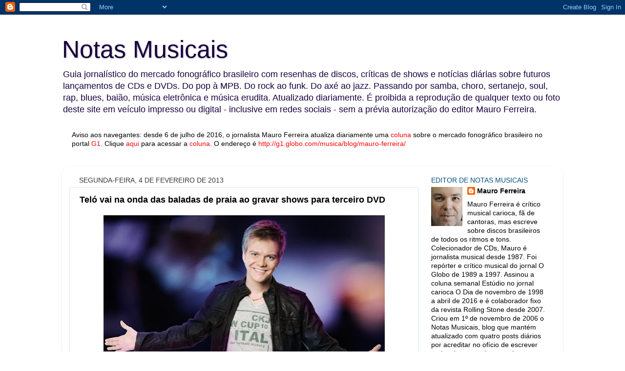

--- FILE ---
content_type: text/html; charset=UTF-8
request_url: http://www.blognotasmusicais.com.br/2013/02/telo-vai-na-onda-das-baladas-de-praia.html
body_size: 18951
content:
<!DOCTYPE html>
<html class='v2' dir='ltr' lang='pt-BR'>
<head>
<link href='https://www.blogger.com/static/v1/widgets/335934321-css_bundle_v2.css' rel='stylesheet' type='text/css'/>
<meta content='width=1100' name='viewport'/>
<meta content='text/html; charset=UTF-8' http-equiv='Content-Type'/>
<meta content='blogger' name='generator'/>
<link href='http://www.blognotasmusicais.com.br/favicon.ico' rel='icon' type='image/x-icon'/>
<link href='http://www.blognotasmusicais.com.br/2013/02/telo-vai-na-onda-das-baladas-de-praia.html' rel='canonical'/>
<link rel="alternate" type="application/atom+xml" title="Notas Musicais - Atom" href="http://www.blognotasmusicais.com.br/feeds/posts/default" />
<link rel="alternate" type="application/rss+xml" title="Notas Musicais - RSS" href="http://www.blognotasmusicais.com.br/feeds/posts/default?alt=rss" />
<link rel="service.post" type="application/atom+xml" title="Notas Musicais - Atom" href="https://www.blogger.com/feeds/5986306409506815264/posts/default" />

<link rel="alternate" type="application/atom+xml" title="Notas Musicais - Atom" href="http://www.blognotasmusicais.com.br/feeds/7925635610836357462/comments/default" />
<!--Can't find substitution for tag [blog.ieCssRetrofitLinks]-->
<link href='https://blogger.googleusercontent.com/img/b/R29vZ2xl/AVvXsEgkqVqFu3lFQLuecKzAClqr5ZNBn6DRDRTlK5Yz4m-FzBfUbynRrHgL8XIWrDhkSrD3E-Y-T4TL-lqT4CxsRBd-g1D9a_v2ZTHOVxrpLZ3yN1WyGGxncuTuTEOUpcwVQsTqx0ZFpv64tkY/s640/telodivulgafoto.jpg' rel='image_src'/>
<meta content='http://www.blognotasmusicais.com.br/2013/02/telo-vai-na-onda-das-baladas-de-praia.html' property='og:url'/>
<meta content='Teló vai na onda das baladas de praia ao gravar shows para terceiro DVD' property='og:title'/>
<meta content='   Ao gravar seu terceiro DVD, o cantor paranaense Michel Teló decidiu entrar na onda das baladas de praia . O artista decidiu registrar trê...' property='og:description'/>
<meta content='https://blogger.googleusercontent.com/img/b/R29vZ2xl/AVvXsEgkqVqFu3lFQLuecKzAClqr5ZNBn6DRDRTlK5Yz4m-FzBfUbynRrHgL8XIWrDhkSrD3E-Y-T4TL-lqT4CxsRBd-g1D9a_v2ZTHOVxrpLZ3yN1WyGGxncuTuTEOUpcwVQsTqx0ZFpv64tkY/w1200-h630-p-k-no-nu/telodivulgafoto.jpg' property='og:image'/>
<title>Notas Musicais: Teló vai na onda das baladas de praia ao gravar shows para terceiro DVD</title>
<style id='page-skin-1' type='text/css'><!--
/*-----------------------------------------------
Blogger Template Style
Name:     Picture Window
Designer: Blogger
URL:      www.blogger.com
----------------------------------------------- */
/* Content
----------------------------------------------- */
body {
font: normal normal 15px 'Trebuchet MS', Trebuchet, sans-serif;;
color: #000000;
background: #ffffff none no-repeat scroll center center;
}
html body .region-inner {
min-width: 0;
max-width: 100%;
width: auto;
}
.content-outer {
font-size: 90%;
}
a:link {
text-decoration:none;
color: #000000;
}
a:visited {
text-decoration:none;
color: #000000;
}
a:hover {
text-decoration:underline;
color: #31017f;
}
.content-outer {
background: transparent none repeat scroll top left;
-moz-border-radius: 0;
-webkit-border-radius: 0;
-goog-ms-border-radius: 0;
border-radius: 0;
-moz-box-shadow: 0 0 0 rgba(0, 0, 0, .15);
-webkit-box-shadow: 0 0 0 rgba(0, 0, 0, .15);
-goog-ms-box-shadow: 0 0 0 rgba(0, 0, 0, .15);
box-shadow: 0 0 0 rgba(0, 0, 0, .15);
margin: 20px auto;
}
.content-inner {
padding: 0;
}
/* Header
----------------------------------------------- */
.header-outer {
background: #ffffff none repeat-x scroll top left;
_background-image: none;
color: #18003f;
-moz-border-radius: 0;
-webkit-border-radius: 0;
-goog-ms-border-radius: 0;
border-radius: 0;
}
.Header img, .Header #header-inner {
-moz-border-radius: 0;
-webkit-border-radius: 0;
-goog-ms-border-radius: 0;
border-radius: 0;
}
.header-inner .Header .titlewrapper,
.header-inner .Header .descriptionwrapper {
padding-left: 0;
padding-right: 0;
}
.Header h1 {
font: normal normal 50px Impact, sans-serif;;
text-shadow: 1px 1px 3px rgba(0, 0, 0, 0.3);
}
.Header h1 a {
color: #18003f;
}
.Header .description {
font-size: 130%;
}
/* Tabs
----------------------------------------------- */
.tabs-inner {
margin: .5em 20px 0;
padding: 0;
}
.tabs-inner .section {
margin: 0;
}
.tabs-inner .widget ul {
padding: 0;
background: transparent none repeat scroll bottom;
-moz-border-radius: 0;
-webkit-border-radius: 0;
-goog-ms-border-radius: 0;
border-radius: 0;
}
.tabs-inner .widget li {
border: none;
}
.tabs-inner .widget li a {
display: inline-block;
padding: .5em 1em;
margin-right: .25em;
color: #31017f;
font: normal normal 15px Georgia, Utopia, 'Palatino Linotype', Palatino, serif;;
-moz-border-radius: 10px 10px 0 0;
-webkit-border-top-left-radius: 10px;
-webkit-border-top-right-radius: 10px;
-goog-ms-border-radius: 10px 10px 0 0;
border-radius: 10px 10px 0 0;
background: transparent url(https://resources.blogblog.com/blogblog/data/1kt/transparent/black50.png) repeat scroll top left;
border-right: 1px solid #31017f;
}
.tabs-inner .widget li:first-child a {
padding-left: 1.25em;
-moz-border-radius-topleft: 10px;
-moz-border-radius-bottomleft: 0;
-webkit-border-top-left-radius: 10px;
-webkit-border-bottom-left-radius: 0;
-goog-ms-border-top-left-radius: 10px;
-goog-ms-border-bottom-left-radius: 0;
border-top-left-radius: 10px;
border-bottom-left-radius: 0;
}
.tabs-inner .widget li.selected a,
.tabs-inner .widget li a:hover {
position: relative;
z-index: 1;
background: transparent url(https://resources.blogblog.com/blogblog/data/1kt/transparent/white80.png) repeat scroll bottom;
color: #31017f;
-moz-box-shadow: 0 0 3px rgba(0, 0, 0, .15);
-webkit-box-shadow: 0 0 3px rgba(0, 0, 0, .15);
-goog-ms-box-shadow: 0 0 3px rgba(0, 0, 0, .15);
box-shadow: 0 0 3px rgba(0, 0, 0, .15);
}
/* Headings
----------------------------------------------- */
h2 {
font: normal normal 100% Arial, Tahoma, Helvetica, FreeSans, sans-serif;;
text-transform: uppercase;
color: #024f7f;
margin: .5em 0;
}
/* Main
----------------------------------------------- */
.main-outer {
background: transparent url(https://resources.blogblog.com/blogblog/data/1kt/transparent/white80.png) repeat scroll top left;
-moz-border-radius: 20px 20px 0 0;
-webkit-border-top-left-radius: 20px;
-webkit-border-top-right-radius: 20px;
-webkit-border-bottom-left-radius: 0;
-webkit-border-bottom-right-radius: 0;
-goog-ms-border-radius: 20px 20px 0 0;
border-radius: 20px 20px 0 0;
-moz-box-shadow: 0 1px 3px rgba(0, 0, 0, .15);
-webkit-box-shadow: 0 1px 3px rgba(0, 0, 0, .15);
-goog-ms-box-shadow: 0 1px 3px rgba(0, 0, 0, .15);
box-shadow: 0 1px 3px rgba(0, 0, 0, .15);
}
.main-inner {
padding: 15px 20px 20px;
}
.main-inner .column-center-inner {
padding: 0 0;
}
.main-inner .column-left-inner {
padding-left: 0;
}
.main-inner .column-right-inner {
padding-right: 0;
}
/* Posts
----------------------------------------------- */
h3.post-title {
margin: 0;
font: normal bold 18px Arial, Tahoma, Helvetica, FreeSans, sans-serif;
}
.comments h4 {
margin: 1em 0 0;
font: normal bold 18px Arial, Tahoma, Helvetica, FreeSans, sans-serif;
}
.date-header span {
color: #333333;
}
.post-outer {
background-color: #ffffff;
border: solid 1px #cfe2f3;
-moz-border-radius: 5px;
-webkit-border-radius: 5px;
border-radius: 5px;
-goog-ms-border-radius: 5px;
padding: 15px 20px;
margin: 0 -20px 20px;
}
.post-body {
line-height: 1.4;
font-size: 110%;
position: relative;
}
.post-header {
margin: 0 0 1.5em;
color: #2c5f7f;
line-height: 1.6;
}
.post-footer {
margin: .5em 0 0;
color: #2c5f7f;
line-height: 1.6;
}
#blog-pager {
font-size: 140%
}
#comments .comment-author {
padding-top: 1.5em;
border-top: dashed 1px #ccc;
border-top: dashed 1px rgba(128, 128, 128, .5);
background-position: 0 1.5em;
}
#comments .comment-author:first-child {
padding-top: 0;
border-top: none;
}
.avatar-image-container {
margin: .2em 0 0;
}
/* Comments
----------------------------------------------- */
.comments .comments-content .icon.blog-author {
background-repeat: no-repeat;
background-image: url([data-uri]);
}
.comments .comments-content .loadmore a {
border-top: 1px solid #31017f;
border-bottom: 1px solid #31017f;
}
.comments .continue {
border-top: 2px solid #31017f;
}
/* Widgets
----------------------------------------------- */
.widget ul, .widget #ArchiveList ul.flat {
padding: 0;
list-style: none;
}
.widget ul li, .widget #ArchiveList ul.flat li {
border-top: dashed 1px #ccc;
border-top: dashed 1px rgba(128, 128, 128, .5);
}
.widget ul li:first-child, .widget #ArchiveList ul.flat li:first-child {
border-top: none;
}
.widget .post-body ul {
list-style: disc;
}
.widget .post-body ul li {
border: none;
}
/* Footer
----------------------------------------------- */
.footer-outer {
color:#2c5f7f;
background: transparent url(https://resources.blogblog.com/blogblog/data/1kt/transparent/black50.png) repeat scroll top left;
-moz-border-radius: 0 0 20px 20px;
-webkit-border-top-left-radius: 0;
-webkit-border-top-right-radius: 0;
-webkit-border-bottom-left-radius: 20px;
-webkit-border-bottom-right-radius: 20px;
-goog-ms-border-radius: 0 0 20px 20px;
border-radius: 0 0 20px 20px;
-moz-box-shadow: 0 1px 3px rgba(0, 0, 0, .15);
-webkit-box-shadow: 0 1px 3px rgba(0, 0, 0, .15);
-goog-ms-box-shadow: 0 1px 3px rgba(0, 0, 0, .15);
box-shadow: 0 1px 3px rgba(0, 0, 0, .15);
}
.footer-inner {
padding: 10px 20px 20px;
}
.footer-outer a {
color: #2c5f7f;
}
.footer-outer a:visited {
color: #2c5f7f;
}
.footer-outer a:hover {
color: #2c5f7f;
}
.footer-outer .widget h2 {
color: #2c5f7f;
}
/* Mobile
----------------------------------------------- */
html body.mobile {
height: auto;
}
html body.mobile {
min-height: 480px;
background-size: 100% auto;
}
.mobile .body-fauxcolumn-outer {
background: transparent none repeat scroll top left;
}
html .mobile .mobile-date-outer, html .mobile .blog-pager {
border-bottom: none;
background: transparent url(https://resources.blogblog.com/blogblog/data/1kt/transparent/white80.png) repeat scroll top left;
margin-bottom: 10px;
}
.mobile .date-outer {
background: transparent url(https://resources.blogblog.com/blogblog/data/1kt/transparent/white80.png) repeat scroll top left;
}
.mobile .header-outer, .mobile .main-outer,
.mobile .post-outer, .mobile .footer-outer {
-moz-border-radius: 0;
-webkit-border-radius: 0;
-goog-ms-border-radius: 0;
border-radius: 0;
}
.mobile .content-outer,
.mobile .main-outer,
.mobile .post-outer {
background: inherit;
border: none;
}
.mobile .content-outer {
font-size: 100%;
}
.mobile-link-button {
background-color: #000000;
}
.mobile-link-button a:link, .mobile-link-button a:visited {
color: #ffffff;
}
.mobile-index-contents {
color: #000000;
}
.mobile .tabs-inner .PageList .widget-content {
background: transparent url(https://resources.blogblog.com/blogblog/data/1kt/transparent/white80.png) repeat scroll bottom;
color: #31017f;
}
.mobile .tabs-inner .PageList .widget-content .pagelist-arrow {
border-left: 1px solid #31017f;
}

--></style>
<style id='template-skin-1' type='text/css'><!--
body {
min-width: 1026px;
}
.content-outer, .content-fauxcolumn-outer, .region-inner {
min-width: 1026px;
max-width: 1026px;
_width: 1026px;
}
.main-inner .columns {
padding-left: 0px;
padding-right: 280px;
}
.main-inner .fauxcolumn-center-outer {
left: 0px;
right: 280px;
/* IE6 does not respect left and right together */
_width: expression(this.parentNode.offsetWidth -
parseInt("0px") -
parseInt("280px") + 'px');
}
.main-inner .fauxcolumn-left-outer {
width: 0px;
}
.main-inner .fauxcolumn-right-outer {
width: 280px;
}
.main-inner .column-left-outer {
width: 0px;
right: 100%;
margin-left: -0px;
}
.main-inner .column-right-outer {
width: 280px;
margin-right: -280px;
}
#layout {
min-width: 0;
}
#layout .content-outer {
min-width: 0;
width: 800px;
}
#layout .region-inner {
min-width: 0;
width: auto;
}
body#layout div.add_widget {
padding: 8px;
}
body#layout div.add_widget a {
margin-left: 32px;
}
--></style>
<link href='https://www.blogger.com/dyn-css/authorization.css?targetBlogID=5986306409506815264&amp;zx=a4ff5637-8bed-4d7a-8658-f9dafcd7692a' media='none' onload='if(media!=&#39;all&#39;)media=&#39;all&#39;' rel='stylesheet'/><noscript><link href='https://www.blogger.com/dyn-css/authorization.css?targetBlogID=5986306409506815264&amp;zx=a4ff5637-8bed-4d7a-8658-f9dafcd7692a' rel='stylesheet'/></noscript>
<meta name='google-adsense-platform-account' content='ca-host-pub-1556223355139109'/>
<meta name='google-adsense-platform-domain' content='blogspot.com'/>

</head>
<body class='loading variant-open'>
<div class='navbar section' id='navbar' name='Navbar'><div class='widget Navbar' data-version='1' id='Navbar1'><script type="text/javascript">
    function setAttributeOnload(object, attribute, val) {
      if(window.addEventListener) {
        window.addEventListener('load',
          function(){ object[attribute] = val; }, false);
      } else {
        window.attachEvent('onload', function(){ object[attribute] = val; });
      }
    }
  </script>
<div id="navbar-iframe-container"></div>
<script type="text/javascript" src="https://apis.google.com/js/platform.js"></script>
<script type="text/javascript">
      gapi.load("gapi.iframes:gapi.iframes.style.bubble", function() {
        if (gapi.iframes && gapi.iframes.getContext) {
          gapi.iframes.getContext().openChild({
              url: 'https://www.blogger.com/navbar/5986306409506815264?po\x3d7925635610836357462\x26origin\x3dhttp://www.blognotasmusicais.com.br',
              where: document.getElementById("navbar-iframe-container"),
              id: "navbar-iframe"
          });
        }
      });
    </script><script type="text/javascript">
(function() {
var script = document.createElement('script');
script.type = 'text/javascript';
script.src = '//pagead2.googlesyndication.com/pagead/js/google_top_exp.js';
var head = document.getElementsByTagName('head')[0];
if (head) {
head.appendChild(script);
}})();
</script>
</div></div>
<div class='body-fauxcolumns'>
<div class='fauxcolumn-outer body-fauxcolumn-outer'>
<div class='cap-top'>
<div class='cap-left'></div>
<div class='cap-right'></div>
</div>
<div class='fauxborder-left'>
<div class='fauxborder-right'></div>
<div class='fauxcolumn-inner'>
</div>
</div>
<div class='cap-bottom'>
<div class='cap-left'></div>
<div class='cap-right'></div>
</div>
</div>
</div>
<div class='content'>
<div class='content-fauxcolumns'>
<div class='fauxcolumn-outer content-fauxcolumn-outer'>
<div class='cap-top'>
<div class='cap-left'></div>
<div class='cap-right'></div>
</div>
<div class='fauxborder-left'>
<div class='fauxborder-right'></div>
<div class='fauxcolumn-inner'>
</div>
</div>
<div class='cap-bottom'>
<div class='cap-left'></div>
<div class='cap-right'></div>
</div>
</div>
</div>
<div class='content-outer'>
<div class='content-cap-top cap-top'>
<div class='cap-left'></div>
<div class='cap-right'></div>
</div>
<div class='fauxborder-left content-fauxborder-left'>
<div class='fauxborder-right content-fauxborder-right'></div>
<div class='content-inner'>
<header>
<div class='header-outer'>
<div class='header-cap-top cap-top'>
<div class='cap-left'></div>
<div class='cap-right'></div>
</div>
<div class='fauxborder-left header-fauxborder-left'>
<div class='fauxborder-right header-fauxborder-right'></div>
<div class='region-inner header-inner'>
<div class='header section' id='header' name='Cabeçalho'><div class='widget Header' data-version='1' id='Header1'>
<div id='header-inner'>
<div class='titlewrapper'>
<h1 class='title'>
<a href='http://www.blognotasmusicais.com.br/'>
Notas Musicais
</a>
</h1>
</div>
<div class='descriptionwrapper'>
<p class='description'><span>Guia jornalístico do mercado fonográfico brasileiro com resenhas de discos, críticas de shows e notícias diárias sobre futuros lançamentos de CDs e DVDs. Do pop à MPB. Do rock ao funk. Do axé ao jazz. Passando por samba, choro, sertanejo, soul, rap, blues, baião, música eletrônica e música erudita. Atualizado diariamente. É proibida a reprodução de qualquer texto ou foto deste site em veículo impresso ou digital - inclusive em redes sociais - sem a prévia autorização do editor Mauro Ferreira.</span></p>
</div>
</div>
</div></div>
</div>
</div>
<div class='header-cap-bottom cap-bottom'>
<div class='cap-left'></div>
<div class='cap-right'></div>
</div>
</div>
</header>
<div class='tabs-outer'>
<div class='tabs-cap-top cap-top'>
<div class='cap-left'></div>
<div class='cap-right'></div>
</div>
<div class='fauxborder-left tabs-fauxborder-left'>
<div class='fauxborder-right tabs-fauxborder-right'></div>
<div class='region-inner tabs-inner'>
<div class='tabs section' id='crosscol' name='Entre colunas'><div class='widget Text' data-version='1' id='Text1'>
<h2 class='title'>Mauro Ferreira no G1</h2>
<div class='widget-content'>
<b><span style="font-weight: normal;">Aviso aos navegantes: desde 6 de julho de 2016, o jornalista Mauro Ferreira atualiza diariamente uma</span><span style="font-weight: normal;"> <a href="http://g1.globo.com/musica/blog/mauro-ferreira/"><span =""  style="color:red;">coluna</span></a> </span><span style="font-weight: normal;">sobre o mercado fonográfico brasileiro no portal</span><span style="font-weight: normal;"> <a href="http://g1.globo.com/musica/blog/mauro-ferreira/" style="font-weight: normal;"><span =""  style="color:red;">G1</span></a>.</span><span style="font-weight: normal;"> </span><span style="font-weight: normal;">Clique</span><span style="font-weight: normal;"> <a href="http://g1.globo.com/musica/blog/mauro-ferreira/"><span =""  style="color:red;">aqui</span></a> </span><span style="font-weight: normal;">para acessar a</span><span style="font-weight: normal;"> <a href="http://g1.globo.com/musica/blog/mauro-ferreira/" style="font-weight: normal;"><span =""  style="color:red;">coluna</span></a>.</span><span style="font-weight: normal;"><span style="font-weight: normal;"> </span><span style="font-weight: normal;">O endereço é <span =""  style="font-weight: normal;color:red;">http://g1.globo.com/musica/blog/mauro-ferreira/</span></span></span></b><div style="font-weight: normal;"><br /></div><div style="font-weight: normal;"><br /></div>
</div>
<div class='clear'></div>
</div></div>
<div class='tabs no-items section' id='crosscol-overflow' name='Cross-Column 2'></div>
</div>
</div>
<div class='tabs-cap-bottom cap-bottom'>
<div class='cap-left'></div>
<div class='cap-right'></div>
</div>
</div>
<div class='main-outer'>
<div class='main-cap-top cap-top'>
<div class='cap-left'></div>
<div class='cap-right'></div>
</div>
<div class='fauxborder-left main-fauxborder-left'>
<div class='fauxborder-right main-fauxborder-right'></div>
<div class='region-inner main-inner'>
<div class='columns fauxcolumns'>
<div class='fauxcolumn-outer fauxcolumn-center-outer'>
<div class='cap-top'>
<div class='cap-left'></div>
<div class='cap-right'></div>
</div>
<div class='fauxborder-left'>
<div class='fauxborder-right'></div>
<div class='fauxcolumn-inner'>
</div>
</div>
<div class='cap-bottom'>
<div class='cap-left'></div>
<div class='cap-right'></div>
</div>
</div>
<div class='fauxcolumn-outer fauxcolumn-left-outer'>
<div class='cap-top'>
<div class='cap-left'></div>
<div class='cap-right'></div>
</div>
<div class='fauxborder-left'>
<div class='fauxborder-right'></div>
<div class='fauxcolumn-inner'>
</div>
</div>
<div class='cap-bottom'>
<div class='cap-left'></div>
<div class='cap-right'></div>
</div>
</div>
<div class='fauxcolumn-outer fauxcolumn-right-outer'>
<div class='cap-top'>
<div class='cap-left'></div>
<div class='cap-right'></div>
</div>
<div class='fauxborder-left'>
<div class='fauxborder-right'></div>
<div class='fauxcolumn-inner'>
</div>
</div>
<div class='cap-bottom'>
<div class='cap-left'></div>
<div class='cap-right'></div>
</div>
</div>
<!-- corrects IE6 width calculation -->
<div class='columns-inner'>
<div class='column-center-outer'>
<div class='column-center-inner'>
<div class='main section' id='main' name='Principal'><div class='widget Blog' data-version='1' id='Blog1'>
<div class='blog-posts hfeed'>

          <div class="date-outer">
        
<h2 class='date-header'><span>segunda-feira, 4 de fevereiro de 2013</span></h2>

          <div class="date-posts">
        
<div class='post-outer'>
<div class='post hentry uncustomized-post-template' itemprop='blogPost' itemscope='itemscope' itemtype='http://schema.org/BlogPosting'>
<meta content='https://blogger.googleusercontent.com/img/b/R29vZ2xl/AVvXsEgkqVqFu3lFQLuecKzAClqr5ZNBn6DRDRTlK5Yz4m-FzBfUbynRrHgL8XIWrDhkSrD3E-Y-T4TL-lqT4CxsRBd-g1D9a_v2ZTHOVxrpLZ3yN1WyGGxncuTuTEOUpcwVQsTqx0ZFpv64tkY/s640/telodivulgafoto.jpg' itemprop='image_url'/>
<meta content='5986306409506815264' itemprop='blogId'/>
<meta content='7925635610836357462' itemprop='postId'/>
<a name='7925635610836357462'></a>
<h3 class='post-title entry-title' itemprop='name'>
Teló vai na onda das baladas de praia ao gravar shows para terceiro DVD
</h3>
<div class='post-header'>
<div class='post-header-line-1'></div>
</div>
<div class='post-body entry-content' id='post-body-7925635610836357462' itemprop='description articleBody'>
<div class="separator" style="clear: both; text-align: center;">
<a href="https://blogger.googleusercontent.com/img/b/R29vZ2xl/AVvXsEgkqVqFu3lFQLuecKzAClqr5ZNBn6DRDRTlK5Yz4m-FzBfUbynRrHgL8XIWrDhkSrD3E-Y-T4TL-lqT4CxsRBd-g1D9a_v2ZTHOVxrpLZ3yN1WyGGxncuTuTEOUpcwVQsTqx0ZFpv64tkY/s1600/telodivulgafoto.jpg" imageanchor="1" style="margin-left: 1em; margin-right: 1em;"><img border="0" height="640" src="https://blogger.googleusercontent.com/img/b/R29vZ2xl/AVvXsEgkqVqFu3lFQLuecKzAClqr5ZNBn6DRDRTlK5Yz4m-FzBfUbynRrHgL8XIWrDhkSrD3E-Y-T4TL-lqT4CxsRBd-g1D9a_v2ZTHOVxrpLZ3yN1WyGGxncuTuTEOUpcwVQsTqx0ZFpv64tkY/s640/telodivulgafoto.jpg" width="576" /></a></div>
<div style="text-align: justify;">
Ao gravar seu terceiro DVD, o cantor paranaense Michel Teló decidiu entrar na onda das <i><span style="color: #666666;">baladas de praia</span></i>. O artista decidiu registrar três shows feitos em cidades-balneários para dar origem ao DVD e ao CD ao vivo por ora intitulados <i><b><span style="color: #351c75;">Michel Teló na balada sunset</span></b></i>. O primeiro show captado para o projeto foi feito em 27 de janeiro de 2013 no Beach Club São Pedro, em Guarujá (SP). A segunda gravação aconteceu no sábado passado, 2 de fevereiro, em show no Café de la Musique, <i><span style="color: #444444;">point</span></i> de Florianópolis que tem como cenário natural a praia de Jurerê Internacional. A terceira e última gravação está programada para acontecer na Isla Privilege, em Angra dos Reis (RJ), no sábado de Carnaval, 9 de fevereiro. A Som Livre vai editar o DVD.</div>
<div style='clear: both;'></div>
</div>
<div class='post-footer'>
<div class='post-footer-line post-footer-line-1'>
<span class='post-author vcard'>
Postado por
<span class='fn' itemprop='author' itemscope='itemscope' itemtype='http://schema.org/Person'>
<meta content='https://www.blogger.com/profile/07026687659698963134' itemprop='url'/>
<a class='g-profile' href='https://www.blogger.com/profile/07026687659698963134' rel='author' title='author profile'>
<span itemprop='name'>Mauro Ferreira</span>
</a>
</span>
</span>
<span class='post-timestamp'>
às
<meta content='http://www.blognotasmusicais.com.br/2013/02/telo-vai-na-onda-das-baladas-de-praia.html' itemprop='url'/>
<a class='timestamp-link' href='http://www.blognotasmusicais.com.br/2013/02/telo-vai-na-onda-das-baladas-de-praia.html' rel='bookmark' title='permanent link'><abbr class='published' itemprop='datePublished' title='2013-02-04T23:14:00-02:00'>23:14</abbr></a>
</span>
<span class='post-comment-link'>
</span>
<span class='post-icons'>
<span class='item-control blog-admin pid-1891076584'>
<a href='https://www.blogger.com/post-edit.g?blogID=5986306409506815264&postID=7925635610836357462&from=pencil' title='Editar post'>
<img alt='' class='icon-action' height='18' src='https://resources.blogblog.com/img/icon18_edit_allbkg.gif' width='18'/>
</a>
</span>
</span>
<div class='post-share-buttons goog-inline-block'>
<a class='goog-inline-block share-button sb-email' href='https://www.blogger.com/share-post.g?blogID=5986306409506815264&postID=7925635610836357462&target=email' target='_blank' title='Enviar por e-mail'><span class='share-button-link-text'>Enviar por e-mail</span></a><a class='goog-inline-block share-button sb-blog' href='https://www.blogger.com/share-post.g?blogID=5986306409506815264&postID=7925635610836357462&target=blog' onclick='window.open(this.href, "_blank", "height=270,width=475"); return false;' target='_blank' title='Postar no blog!'><span class='share-button-link-text'>Postar no blog!</span></a><a class='goog-inline-block share-button sb-twitter' href='https://www.blogger.com/share-post.g?blogID=5986306409506815264&postID=7925635610836357462&target=twitter' target='_blank' title='Compartilhar no X'><span class='share-button-link-text'>Compartilhar no X</span></a><a class='goog-inline-block share-button sb-facebook' href='https://www.blogger.com/share-post.g?blogID=5986306409506815264&postID=7925635610836357462&target=facebook' onclick='window.open(this.href, "_blank", "height=430,width=640"); return false;' target='_blank' title='Compartilhar no Facebook'><span class='share-button-link-text'>Compartilhar no Facebook</span></a><a class='goog-inline-block share-button sb-pinterest' href='https://www.blogger.com/share-post.g?blogID=5986306409506815264&postID=7925635610836357462&target=pinterest' target='_blank' title='Compartilhar com o Pinterest'><span class='share-button-link-text'>Compartilhar com o Pinterest</span></a>
</div>
</div>
<div class='post-footer-line post-footer-line-2'>
<span class='post-labels'>
Marcadores:
<a href='http://www.blognotasmusicais.com.br/search/label/Michel%20Tel%C3%B3' rel='tag'>Michel Teló</a>
</span>
</div>
<div class='post-footer-line post-footer-line-3'>
<span class='post-location'>
</span>
</div>
</div>
</div>
<div class='comments' id='comments'>
<a name='comments'></a>
<h4>5 comentários:</h4>
<div id='Blog1_comments-block-wrapper'>
<dl class='avatar-comment-indent' id='comments-block'>
<dt class='comment-author blog-author' id='c733679549934645397'>
<a name='c733679549934645397'></a>
<div class="avatar-image-container vcard"><span dir="ltr"><a href="https://www.blogger.com/profile/07026687659698963134" target="" rel="nofollow" onclick="" class="avatar-hovercard" id="av-733679549934645397-07026687659698963134"><img src="https://resources.blogblog.com/img/blank.gif" width="35" height="35" class="delayLoad" style="display: none;" longdesc="//blogger.googleusercontent.com/img/b/R29vZ2xl/AVvXsEjy12n3vF7xlcZCP3BimoGHQ1RJWNs2GG-WyB3zXeUmTw7dYei6hEXvyWHvwjEBZOgs5EKk1pKoZ5kt6X-qTGpJ9YvPbOw7oclsn672WoZ8zcEOts4d2AidAeODpFGUBwY/s45-c/maurofotofacebook.jpg" alt="" title="Mauro Ferreira">

<noscript><img src="//blogger.googleusercontent.com/img/b/R29vZ2xl/AVvXsEjy12n3vF7xlcZCP3BimoGHQ1RJWNs2GG-WyB3zXeUmTw7dYei6hEXvyWHvwjEBZOgs5EKk1pKoZ5kt6X-qTGpJ9YvPbOw7oclsn672WoZ8zcEOts4d2AidAeODpFGUBwY/s45-c/maurofotofacebook.jpg" width="35" height="35" class="photo" alt=""></noscript></a></span></div>
<a href='https://www.blogger.com/profile/07026687659698963134' rel='nofollow'>Mauro Ferreira</a>
disse...
</dt>
<dd class='comment-body' id='Blog1_cmt-733679549934645397'>
<p>
Ao gravar seu terceiro DVD, o cantor paranaense Michel Teló decidiu entrar na onda das baladas de praia. O artista decidiu registrar três shows feitos em cidades-balneários para dar origem ao DVD e ao CD ao vivo por ora intitulados Michel Teló na balada sunset. O primeiro show captado para o projeto foi feito em 27 de janeiro de 2013 no Beach Club, na cidade de São Pedro (SP). A segunda gravação aconteceu no sábado passado, 2 de fevereiro, em show no Café de la Musique, point de Florianópolis que tem como cenário natural a praia de Jurerê Internacional. A terceira e última gravação está programada para acontecer na Isla Privilege, em Angra dos Reis (RJ), no sábado de Carnaval, 9 de fevereiro. A Som Livre vai editar o DVD.
</p>
</dd>
<dd class='comment-footer'>
<span class='comment-timestamp'>
<a href='http://www.blognotasmusicais.com.br/2013/02/telo-vai-na-onda-das-baladas-de-praia.html?showComment=1360026892412#c733679549934645397' title='comment permalink'>
4 de fevereiro de 2013 às 23:14
</a>
<span class='item-control blog-admin pid-1891076584'>
<a class='comment-delete' href='https://www.blogger.com/comment/delete/5986306409506815264/733679549934645397' title='Excluir comentário'>
<img src='https://resources.blogblog.com/img/icon_delete13.gif'/>
</a>
</span>
</span>
</dd>
<dt class='comment-author ' id='c7930317921351164301'>
<a name='c7930317921351164301'></a>
<div class="avatar-image-container avatar-stock"><span dir="ltr"><a href="https://www.blogger.com/profile/14931807933536655847" target="" rel="nofollow" onclick="" class="avatar-hovercard" id="av-7930317921351164301-14931807933536655847"><img src="//www.blogger.com/img/blogger_logo_round_35.png" width="35" height="35" alt="" title="Rafael">

</a></span></div>
<a href='https://www.blogger.com/profile/14931807933536655847' rel='nofollow'>Rafael</a>
disse...
</dt>
<dd class='comment-body' id='Blog1_cmt-7930317921351164301'>
<p>
Esse cara não se cansa, né? Mais um CV/DVD ao vivo, mais música descartável e mais apurrinhação. Deveria fazer um &quot;ao vivo na Lua&quot;, e por lá ficar.
</p>
</dd>
<dd class='comment-footer'>
<span class='comment-timestamp'>
<a href='http://www.blognotasmusicais.com.br/2013/02/telo-vai-na-onda-das-baladas-de-praia.html?showComment=1360044791109#c7930317921351164301' title='comment permalink'>
5 de fevereiro de 2013 às 04:13
</a>
<span class='item-control blog-admin pid-511427196'>
<a class='comment-delete' href='https://www.blogger.com/comment/delete/5986306409506815264/7930317921351164301' title='Excluir comentário'>
<img src='https://resources.blogblog.com/img/icon_delete13.gif'/>
</a>
</span>
</span>
</dd>
<dt class='comment-author ' id='c9146291378877132598'>
<a name='c9146291378877132598'></a>
<div class="avatar-image-container avatar-stock"><span dir="ltr"><a href="https://www.blogger.com/profile/15365512223591692839" target="" rel="nofollow" onclick="" class="avatar-hovercard" id="av-9146291378877132598-15365512223591692839"><img src="//www.blogger.com/img/blogger_logo_round_35.png" width="35" height="35" alt="" title="Toninho Lima">

</a></span></div>
<a href='https://www.blogger.com/profile/15365512223591692839' rel='nofollow'>Toninho Lima</a>
disse...
</dt>
<dd class='comment-body' id='Blog1_cmt-9146291378877132598'>
<p>
E a Som Livre, que foi a gravadora que lançou os discos de Francis Hime (1977, 1978, 1980, 1891 e 1982),deveria se envergonhar de anunciar isso aí.
</p>
</dd>
<dd class='comment-footer'>
<span class='comment-timestamp'>
<a href='http://www.blognotasmusicais.com.br/2013/02/telo-vai-na-onda-das-baladas-de-praia.html?showComment=1360086092257#c9146291378877132598' title='comment permalink'>
5 de fevereiro de 2013 às 15:41
</a>
<span class='item-control blog-admin pid-212461461'>
<a class='comment-delete' href='https://www.blogger.com/comment/delete/5986306409506815264/9146291378877132598' title='Excluir comentário'>
<img src='https://resources.blogblog.com/img/icon_delete13.gif'/>
</a>
</span>
</span>
</dd>
<dt class='comment-author ' id='c8789474108680236804'>
<a name='c8789474108680236804'></a>
<div class="avatar-image-container avatar-stock"><span dir="ltr"><a href="https://www.blogger.com/profile/17017006372558755645" target="" rel="nofollow" onclick="" class="avatar-hovercard" id="av-8789474108680236804-17017006372558755645"><img src="//www.blogger.com/img/blogger_logo_round_35.png" width="35" height="35" alt="" title="Eduardo C&aacute;ffaro">

</a></span></div>
<a href='https://www.blogger.com/profile/17017006372558755645' rel='nofollow'>Eduardo Cáffaro</a>
disse...
</dt>
<dd class='comment-body' id='Blog1_cmt-8789474108680236804'>
<p>
agora vai vir com :  Porompompom ? ou chalalákabum ? talvez thucathcuca ?  e vai ter o Neymar CANTANDO junto com ele , claro né ? Ai  ai Meu Deus, o que foi que aconteceu ?  Com a música popular brasileira ....
</p>
</dd>
<dd class='comment-footer'>
<span class='comment-timestamp'>
<a href='http://www.blognotasmusicais.com.br/2013/02/telo-vai-na-onda-das-baladas-de-praia.html?showComment=1360101963412#c8789474108680236804' title='comment permalink'>
5 de fevereiro de 2013 às 20:06
</a>
<span class='item-control blog-admin pid-1709510343'>
<a class='comment-delete' href='https://www.blogger.com/comment/delete/5986306409506815264/8789474108680236804' title='Excluir comentário'>
<img src='https://resources.blogblog.com/img/icon_delete13.gif'/>
</a>
</span>
</span>
</dd>
<dt class='comment-author ' id='c6695022507192614228'>
<a name='c6695022507192614228'></a>
<div class="avatar-image-container avatar-stock"><span dir="ltr"><a href="https://www.blogger.com/profile/14931807933536655847" target="" rel="nofollow" onclick="" class="avatar-hovercard" id="av-6695022507192614228-14931807933536655847"><img src="//www.blogger.com/img/blogger_logo_round_35.png" width="35" height="35" alt="" title="Rafael">

</a></span></div>
<a href='https://www.blogger.com/profile/14931807933536655847' rel='nofollow'>Rafael</a>
disse...
</dt>
<dd class='comment-body' id='Blog1_cmt-6695022507192614228'>
<p>
Não é só o Neymar vai participar cantando. Ele irá chamar para participar desse disco também o Belo, Gusttavo Lima, Preta Gil e Wanessa Camargo e todos irão cantar &quot;Ai Se eu Te Pego, Faço Um Parapapá&quot;. KKKKKKK 
</p>
</dd>
<dd class='comment-footer'>
<span class='comment-timestamp'>
<a href='http://www.blognotasmusicais.com.br/2013/02/telo-vai-na-onda-das-baladas-de-praia.html?showComment=1360106067802#c6695022507192614228' title='comment permalink'>
5 de fevereiro de 2013 às 21:14
</a>
<span class='item-control blog-admin pid-511427196'>
<a class='comment-delete' href='https://www.blogger.com/comment/delete/5986306409506815264/6695022507192614228' title='Excluir comentário'>
<img src='https://resources.blogblog.com/img/icon_delete13.gif'/>
</a>
</span>
</span>
</dd>
</dl>
</div>
<p class='comment-footer'>
<a href='https://www.blogger.com/comment/fullpage/post/5986306409506815264/7925635610836357462' onclick='javascript:window.open(this.href, "bloggerPopup", "toolbar=0,location=0,statusbar=1,menubar=0,scrollbars=yes,width=640,height=500"); return false;'>Postar um comentário</a>
</p>
</div>
</div>

        </div></div>
      
</div>
<div class='blog-pager' id='blog-pager'>
<span id='blog-pager-newer-link'>
<a class='blog-pager-newer-link' href='http://www.blognotasmusicais.com.br/2013/02/marx-lanca-no-youtube-espelhos-dagua-o.html' id='Blog1_blog-pager-newer-link' title='Postagem mais recente'>Postagem mais recente</a>
</span>
<span id='blog-pager-older-link'>
<a class='blog-pager-older-link' href='http://www.blognotasmusicais.com.br/2013/02/catto-baixa-o-tom-na-celebracao-do-dvd.html' id='Blog1_blog-pager-older-link' title='Postagem mais antiga'>Postagem mais antiga</a>
</span>
<a class='home-link' href='http://www.blognotasmusicais.com.br/'>Página inicial</a>
</div>
<div class='clear'></div>
<div class='post-feeds'>
<div class='feed-links'>
Assinar:
<a class='feed-link' href='http://www.blognotasmusicais.com.br/feeds/7925635610836357462/comments/default' target='_blank' type='application/atom+xml'>Postar comentários (Atom)</a>
</div>
</div>
</div></div>
</div>
</div>
<div class='column-left-outer'>
<div class='column-left-inner'>
<aside>
</aside>
</div>
</div>
<div class='column-right-outer'>
<div class='column-right-inner'>
<aside>
<div class='sidebar section' id='sidebar-right-1'><div class='widget Profile' data-version='1' id='Profile1'>
<h2>Editor de Notas Musicais</h2>
<div class='widget-content'>
<a href='https://www.blogger.com/profile/07026687659698963134'><img alt='Minha foto' class='profile-img' height='80' src='//blogger.googleusercontent.com/img/b/R29vZ2xl/AVvXsEjy12n3vF7xlcZCP3BimoGHQ1RJWNs2GG-WyB3zXeUmTw7dYei6hEXvyWHvwjEBZOgs5EKk1pKoZ5kt6X-qTGpJ9YvPbOw7oclsn672WoZ8zcEOts4d2AidAeODpFGUBwY/s113/maurofotofacebook.jpg' width='64'/></a>
<dl class='profile-datablock'>
<dt class='profile-data'>
<a class='profile-name-link g-profile' href='https://www.blogger.com/profile/07026687659698963134' rel='author' style='background-image: url(//www.blogger.com/img/logo-16.png);'>
Mauro Ferreira
</a>
</dt>
<dd class='profile-textblock'>Mauro Ferreira é crítico musical carioca, fã de cantoras, mas escreve sobre discos brasileiros de todos os ritmos e tons. Colecionador de CDs, Mauro é jornalista musical desde 1987. Foi repórter e crítico musical do jornal O Globo de 1989 a 1997. Assinou a coluna semanal Estúdio no jornal carioca O Dia de novembro de 1998 a abril de 2016 e é colaborador fixo da revista Rolling Stone desde 2007. Criou em 1º de novembro de 2006 o Notas Musicais, blog que mantém atualizado com quatro posts diários por acreditar no ofício de escrever racionalmente sobre a mais emocional e bela das formas de arte, a deusa música. </dd>
</dl>
<a class='profile-link' href='https://www.blogger.com/profile/07026687659698963134' rel='author'>Ver meu perfil completo</a>
<div class='clear'></div>
</div>
</div><div class='widget Stats' data-version='1' id='Stats1'>
<h2>Total de acessos do blog</h2>
<div class='widget-content'>
<div id='Stats1_content' style='display: none;'>
<span class='counter-wrapper graph-counter-wrapper' id='Stats1_totalCount'>
</span>
<div class='clear'></div>
</div>
</div>
</div><div class='widget LinkList' data-version='1' id='LinkList1'>
<h2>Acervo Notas Musicais</h2>
<div class='widget-content'>
<ul>
<li><a href='http://blogdomauroferreira.blogspot.com/'>1º NOV 2006 / 31 OUT 2010</a></li>
</ul>
<div class='clear'></div>
</div>
</div><div class='widget BlogArchive' data-version='1' id='BlogArchive1'>
<h2>Arquivo do blog</h2>
<div class='widget-content'>
<div id='ArchiveList'>
<div id='BlogArchive1_ArchiveList'>
<ul class='hierarchy'>
<li class='archivedate collapsed'>
<a class='toggle' href='javascript:void(0)'>
<span class='zippy'>

        &#9658;&#160;
      
</span>
</a>
<a class='post-count-link' href='http://www.blognotasmusicais.com.br/2016/'>
2016
</a>
<span class='post-count' dir='ltr'>(732)</span>
<ul class='hierarchy'>
<li class='archivedate collapsed'>
<a class='toggle' href='javascript:void(0)'>
<span class='zippy'>

        &#9658;&#160;
      
</span>
</a>
<a class='post-count-link' href='http://www.blognotasmusicais.com.br/2016/07/'>
julho
</a>
<span class='post-count' dir='ltr'>(1)</span>
</li>
</ul>
<ul class='hierarchy'>
<li class='archivedate collapsed'>
<a class='toggle' href='javascript:void(0)'>
<span class='zippy'>

        &#9658;&#160;
      
</span>
</a>
<a class='post-count-link' href='http://www.blognotasmusicais.com.br/2016/06/'>
junho
</a>
<span class='post-count' dir='ltr'>(121)</span>
</li>
</ul>
<ul class='hierarchy'>
<li class='archivedate collapsed'>
<a class='toggle' href='javascript:void(0)'>
<span class='zippy'>

        &#9658;&#160;
      
</span>
</a>
<a class='post-count-link' href='http://www.blognotasmusicais.com.br/2016/05/'>
maio
</a>
<span class='post-count' dir='ltr'>(125)</span>
</li>
</ul>
<ul class='hierarchy'>
<li class='archivedate collapsed'>
<a class='toggle' href='javascript:void(0)'>
<span class='zippy'>

        &#9658;&#160;
      
</span>
</a>
<a class='post-count-link' href='http://www.blognotasmusicais.com.br/2016/04/'>
abril
</a>
<span class='post-count' dir='ltr'>(120)</span>
</li>
</ul>
<ul class='hierarchy'>
<li class='archivedate collapsed'>
<a class='toggle' href='javascript:void(0)'>
<span class='zippy'>

        &#9658;&#160;
      
</span>
</a>
<a class='post-count-link' href='http://www.blognotasmusicais.com.br/2016/03/'>
março
</a>
<span class='post-count' dir='ltr'>(124)</span>
</li>
</ul>
<ul class='hierarchy'>
<li class='archivedate collapsed'>
<a class='toggle' href='javascript:void(0)'>
<span class='zippy'>

        &#9658;&#160;
      
</span>
</a>
<a class='post-count-link' href='http://www.blognotasmusicais.com.br/2016/02/'>
fevereiro
</a>
<span class='post-count' dir='ltr'>(116)</span>
</li>
</ul>
<ul class='hierarchy'>
<li class='archivedate collapsed'>
<a class='toggle' href='javascript:void(0)'>
<span class='zippy'>

        &#9658;&#160;
      
</span>
</a>
<a class='post-count-link' href='http://www.blognotasmusicais.com.br/2016/01/'>
janeiro
</a>
<span class='post-count' dir='ltr'>(125)</span>
</li>
</ul>
</li>
</ul>
<ul class='hierarchy'>
<li class='archivedate collapsed'>
<a class='toggle' href='javascript:void(0)'>
<span class='zippy'>

        &#9658;&#160;
      
</span>
</a>
<a class='post-count-link' href='http://www.blognotasmusicais.com.br/2015/'>
2015
</a>
<span class='post-count' dir='ltr'>(1487)</span>
<ul class='hierarchy'>
<li class='archivedate collapsed'>
<a class='toggle' href='javascript:void(0)'>
<span class='zippy'>

        &#9658;&#160;
      
</span>
</a>
<a class='post-count-link' href='http://www.blognotasmusicais.com.br/2015/12/'>
dezembro
</a>
<span class='post-count' dir='ltr'>(126)</span>
</li>
</ul>
<ul class='hierarchy'>
<li class='archivedate collapsed'>
<a class='toggle' href='javascript:void(0)'>
<span class='zippy'>

        &#9658;&#160;
      
</span>
</a>
<a class='post-count-link' href='http://www.blognotasmusicais.com.br/2015/11/'>
novembro
</a>
<span class='post-count' dir='ltr'>(120)</span>
</li>
</ul>
<ul class='hierarchy'>
<li class='archivedate collapsed'>
<a class='toggle' href='javascript:void(0)'>
<span class='zippy'>

        &#9658;&#160;
      
</span>
</a>
<a class='post-count-link' href='http://www.blognotasmusicais.com.br/2015/10/'>
outubro
</a>
<span class='post-count' dir='ltr'>(126)</span>
</li>
</ul>
<ul class='hierarchy'>
<li class='archivedate collapsed'>
<a class='toggle' href='javascript:void(0)'>
<span class='zippy'>

        &#9658;&#160;
      
</span>
</a>
<a class='post-count-link' href='http://www.blognotasmusicais.com.br/2015/09/'>
setembro
</a>
<span class='post-count' dir='ltr'>(124)</span>
</li>
</ul>
<ul class='hierarchy'>
<li class='archivedate collapsed'>
<a class='toggle' href='javascript:void(0)'>
<span class='zippy'>

        &#9658;&#160;
      
</span>
</a>
<a class='post-count-link' href='http://www.blognotasmusicais.com.br/2015/08/'>
agosto
</a>
<span class='post-count' dir='ltr'>(126)</span>
</li>
</ul>
<ul class='hierarchy'>
<li class='archivedate collapsed'>
<a class='toggle' href='javascript:void(0)'>
<span class='zippy'>

        &#9658;&#160;
      
</span>
</a>
<a class='post-count-link' href='http://www.blognotasmusicais.com.br/2015/07/'>
julho
</a>
<span class='post-count' dir='ltr'>(124)</span>
</li>
</ul>
<ul class='hierarchy'>
<li class='archivedate collapsed'>
<a class='toggle' href='javascript:void(0)'>
<span class='zippy'>

        &#9658;&#160;
      
</span>
</a>
<a class='post-count-link' href='http://www.blognotasmusicais.com.br/2015/06/'>
junho
</a>
<span class='post-count' dir='ltr'>(121)</span>
</li>
</ul>
<ul class='hierarchy'>
<li class='archivedate collapsed'>
<a class='toggle' href='javascript:void(0)'>
<span class='zippy'>

        &#9658;&#160;
      
</span>
</a>
<a class='post-count-link' href='http://www.blognotasmusicais.com.br/2015/05/'>
maio
</a>
<span class='post-count' dir='ltr'>(124)</span>
</li>
</ul>
<ul class='hierarchy'>
<li class='archivedate collapsed'>
<a class='toggle' href='javascript:void(0)'>
<span class='zippy'>

        &#9658;&#160;
      
</span>
</a>
<a class='post-count-link' href='http://www.blognotasmusicais.com.br/2015/04/'>
abril
</a>
<span class='post-count' dir='ltr'>(124)</span>
</li>
</ul>
<ul class='hierarchy'>
<li class='archivedate collapsed'>
<a class='toggle' href='javascript:void(0)'>
<span class='zippy'>

        &#9658;&#160;
      
</span>
</a>
<a class='post-count-link' href='http://www.blognotasmusicais.com.br/2015/03/'>
março
</a>
<span class='post-count' dir='ltr'>(136)</span>
</li>
</ul>
<ul class='hierarchy'>
<li class='archivedate collapsed'>
<a class='toggle' href='javascript:void(0)'>
<span class='zippy'>

        &#9658;&#160;
      
</span>
</a>
<a class='post-count-link' href='http://www.blognotasmusicais.com.br/2015/02/'>
fevereiro
</a>
<span class='post-count' dir='ltr'>(112)</span>
</li>
</ul>
<ul class='hierarchy'>
<li class='archivedate collapsed'>
<a class='toggle' href='javascript:void(0)'>
<span class='zippy'>

        &#9658;&#160;
      
</span>
</a>
<a class='post-count-link' href='http://www.blognotasmusicais.com.br/2015/01/'>
janeiro
</a>
<span class='post-count' dir='ltr'>(124)</span>
</li>
</ul>
</li>
</ul>
<ul class='hierarchy'>
<li class='archivedate collapsed'>
<a class='toggle' href='javascript:void(0)'>
<span class='zippy'>

        &#9658;&#160;
      
</span>
</a>
<a class='post-count-link' href='http://www.blognotasmusicais.com.br/2014/'>
2014
</a>
<span class='post-count' dir='ltr'>(1777)</span>
<ul class='hierarchy'>
<li class='archivedate collapsed'>
<a class='toggle' href='javascript:void(0)'>
<span class='zippy'>

        &#9658;&#160;
      
</span>
</a>
<a class='post-count-link' href='http://www.blognotasmusicais.com.br/2014/12/'>
dezembro
</a>
<span class='post-count' dir='ltr'>(140)</span>
</li>
</ul>
<ul class='hierarchy'>
<li class='archivedate collapsed'>
<a class='toggle' href='javascript:void(0)'>
<span class='zippy'>

        &#9658;&#160;
      
</span>
</a>
<a class='post-count-link' href='http://www.blognotasmusicais.com.br/2014/11/'>
novembro
</a>
<span class='post-count' dir='ltr'>(133)</span>
</li>
</ul>
<ul class='hierarchy'>
<li class='archivedate collapsed'>
<a class='toggle' href='javascript:void(0)'>
<span class='zippy'>

        &#9658;&#160;
      
</span>
</a>
<a class='post-count-link' href='http://www.blognotasmusicais.com.br/2014/10/'>
outubro
</a>
<span class='post-count' dir='ltr'>(134)</span>
</li>
</ul>
<ul class='hierarchy'>
<li class='archivedate collapsed'>
<a class='toggle' href='javascript:void(0)'>
<span class='zippy'>

        &#9658;&#160;
      
</span>
</a>
<a class='post-count-link' href='http://www.blognotasmusicais.com.br/2014/09/'>
setembro
</a>
<span class='post-count' dir='ltr'>(130)</span>
</li>
</ul>
<ul class='hierarchy'>
<li class='archivedate collapsed'>
<a class='toggle' href='javascript:void(0)'>
<span class='zippy'>

        &#9658;&#160;
      
</span>
</a>
<a class='post-count-link' href='http://www.blognotasmusicais.com.br/2014/08/'>
agosto
</a>
<span class='post-count' dir='ltr'>(138)</span>
</li>
</ul>
<ul class='hierarchy'>
<li class='archivedate collapsed'>
<a class='toggle' href='javascript:void(0)'>
<span class='zippy'>

        &#9658;&#160;
      
</span>
</a>
<a class='post-count-link' href='http://www.blognotasmusicais.com.br/2014/07/'>
julho
</a>
<span class='post-count' dir='ltr'>(155)</span>
</li>
</ul>
<ul class='hierarchy'>
<li class='archivedate collapsed'>
<a class='toggle' href='javascript:void(0)'>
<span class='zippy'>

        &#9658;&#160;
      
</span>
</a>
<a class='post-count-link' href='http://www.blognotasmusicais.com.br/2014/06/'>
junho
</a>
<span class='post-count' dir='ltr'>(151)</span>
</li>
</ul>
<ul class='hierarchy'>
<li class='archivedate collapsed'>
<a class='toggle' href='javascript:void(0)'>
<span class='zippy'>

        &#9658;&#160;
      
</span>
</a>
<a class='post-count-link' href='http://www.blognotasmusicais.com.br/2014/05/'>
maio
</a>
<span class='post-count' dir='ltr'>(162)</span>
</li>
</ul>
<ul class='hierarchy'>
<li class='archivedate collapsed'>
<a class='toggle' href='javascript:void(0)'>
<span class='zippy'>

        &#9658;&#160;
      
</span>
</a>
<a class='post-count-link' href='http://www.blognotasmusicais.com.br/2014/04/'>
abril
</a>
<span class='post-count' dir='ltr'>(155)</span>
</li>
</ul>
<ul class='hierarchy'>
<li class='archivedate collapsed'>
<a class='toggle' href='javascript:void(0)'>
<span class='zippy'>

        &#9658;&#160;
      
</span>
</a>
<a class='post-count-link' href='http://www.blognotasmusicais.com.br/2014/03/'>
março
</a>
<span class='post-count' dir='ltr'>(157)</span>
</li>
</ul>
<ul class='hierarchy'>
<li class='archivedate collapsed'>
<a class='toggle' href='javascript:void(0)'>
<span class='zippy'>

        &#9658;&#160;
      
</span>
</a>
<a class='post-count-link' href='http://www.blognotasmusicais.com.br/2014/02/'>
fevereiro
</a>
<span class='post-count' dir='ltr'>(152)</span>
</li>
</ul>
<ul class='hierarchy'>
<li class='archivedate collapsed'>
<a class='toggle' href='javascript:void(0)'>
<span class='zippy'>

        &#9658;&#160;
      
</span>
</a>
<a class='post-count-link' href='http://www.blognotasmusicais.com.br/2014/01/'>
janeiro
</a>
<span class='post-count' dir='ltr'>(170)</span>
</li>
</ul>
</li>
</ul>
<ul class='hierarchy'>
<li class='archivedate expanded'>
<a class='toggle' href='javascript:void(0)'>
<span class='zippy toggle-open'>

        &#9660;&#160;
      
</span>
</a>
<a class='post-count-link' href='http://www.blognotasmusicais.com.br/2013/'>
2013
</a>
<span class='post-count' dir='ltr'>(1850)</span>
<ul class='hierarchy'>
<li class='archivedate collapsed'>
<a class='toggle' href='javascript:void(0)'>
<span class='zippy'>

        &#9658;&#160;
      
</span>
</a>
<a class='post-count-link' href='http://www.blognotasmusicais.com.br/2013/12/'>
dezembro
</a>
<span class='post-count' dir='ltr'>(162)</span>
</li>
</ul>
<ul class='hierarchy'>
<li class='archivedate collapsed'>
<a class='toggle' href='javascript:void(0)'>
<span class='zippy'>

        &#9658;&#160;
      
</span>
</a>
<a class='post-count-link' href='http://www.blognotasmusicais.com.br/2013/11/'>
novembro
</a>
<span class='post-count' dir='ltr'>(157)</span>
</li>
</ul>
<ul class='hierarchy'>
<li class='archivedate collapsed'>
<a class='toggle' href='javascript:void(0)'>
<span class='zippy'>

        &#9658;&#160;
      
</span>
</a>
<a class='post-count-link' href='http://www.blognotasmusicais.com.br/2013/10/'>
outubro
</a>
<span class='post-count' dir='ltr'>(155)</span>
</li>
</ul>
<ul class='hierarchy'>
<li class='archivedate collapsed'>
<a class='toggle' href='javascript:void(0)'>
<span class='zippy'>

        &#9658;&#160;
      
</span>
</a>
<a class='post-count-link' href='http://www.blognotasmusicais.com.br/2013/09/'>
setembro
</a>
<span class='post-count' dir='ltr'>(153)</span>
</li>
</ul>
<ul class='hierarchy'>
<li class='archivedate collapsed'>
<a class='toggle' href='javascript:void(0)'>
<span class='zippy'>

        &#9658;&#160;
      
</span>
</a>
<a class='post-count-link' href='http://www.blognotasmusicais.com.br/2013/08/'>
agosto
</a>
<span class='post-count' dir='ltr'>(158)</span>
</li>
</ul>
<ul class='hierarchy'>
<li class='archivedate collapsed'>
<a class='toggle' href='javascript:void(0)'>
<span class='zippy'>

        &#9658;&#160;
      
</span>
</a>
<a class='post-count-link' href='http://www.blognotasmusicais.com.br/2013/07/'>
julho
</a>
<span class='post-count' dir='ltr'>(157)</span>
</li>
</ul>
<ul class='hierarchy'>
<li class='archivedate collapsed'>
<a class='toggle' href='javascript:void(0)'>
<span class='zippy'>

        &#9658;&#160;
      
</span>
</a>
<a class='post-count-link' href='http://www.blognotasmusicais.com.br/2013/06/'>
junho
</a>
<span class='post-count' dir='ltr'>(150)</span>
</li>
</ul>
<ul class='hierarchy'>
<li class='archivedate collapsed'>
<a class='toggle' href='javascript:void(0)'>
<span class='zippy'>

        &#9658;&#160;
      
</span>
</a>
<a class='post-count-link' href='http://www.blognotasmusicais.com.br/2013/05/'>
maio
</a>
<span class='post-count' dir='ltr'>(157)</span>
</li>
</ul>
<ul class='hierarchy'>
<li class='archivedate collapsed'>
<a class='toggle' href='javascript:void(0)'>
<span class='zippy'>

        &#9658;&#160;
      
</span>
</a>
<a class='post-count-link' href='http://www.blognotasmusicais.com.br/2013/04/'>
abril
</a>
<span class='post-count' dir='ltr'>(150)</span>
</li>
</ul>
<ul class='hierarchy'>
<li class='archivedate collapsed'>
<a class='toggle' href='javascript:void(0)'>
<span class='zippy'>

        &#9658;&#160;
      
</span>
</a>
<a class='post-count-link' href='http://www.blognotasmusicais.com.br/2013/03/'>
março
</a>
<span class='post-count' dir='ltr'>(156)</span>
</li>
</ul>
<ul class='hierarchy'>
<li class='archivedate expanded'>
<a class='toggle' href='javascript:void(0)'>
<span class='zippy toggle-open'>

        &#9660;&#160;
      
</span>
</a>
<a class='post-count-link' href='http://www.blognotasmusicais.com.br/2013/02/'>
fevereiro
</a>
<span class='post-count' dir='ltr'>(140)</span>
<ul class='posts'>
<li><a href='http://www.blognotasmusicais.com.br/2013/02/francis-e-guinga-cruzam-cancoes-e.html'>Francis e Guinga unem canções e afetos em álbum gr...</a></li>
<li><a href='http://www.blognotasmusicais.com.br/2013/02/demitido-do-stone-temple-pilots-cantor.html'>Demitido do Stone Temple Pilots, cantor Scott Weil...</a></li>
<li><a href='http://www.blognotasmusicais.com.br/2013/02/regionalismo-pop-de-fim-de-onda-firma.html'>Regionalismo pop de &#39;A fim de onda&#39; firma Luê na m...</a></li>
<li><a href='http://www.blognotasmusicais.com.br/2013/02/grupo-terco-volta-ao-estudio-para.html'>Grupo Terço volta ao estúdio para retocar faixas d...</a></li>
<li><a href='http://www.blognotasmusicais.com.br/2013/02/tita-sergio-britto-finaliza-cd-solo-que.html'>Titã Sergio Britto finaliza CD solo que agrega Ala...</a></li>
<li><a href='http://www.blognotasmusicais.com.br/2013/02/apos-damon-harris-sai-de-cena-richard.html'>Após Damon Harris, sai de cena Richard Street, out...</a></li>
<li><a href='http://www.blognotasmusicais.com.br/2013/02/no-doubt-para-turne-e-entra-em-estudio.html'>No Doubt para turnê e entra em estúdio para gravar...</a></li>
<li><a href='http://www.blognotasmusicais.com.br/2013/02/dvd-capta-flack-em-1975-no-auge-em-show.html'>DVD capta Flack em 1975, no auge, em show com sinf...</a></li>
<li><a href='http://www.blognotasmusicais.com.br/2013/02/sai-no-brasil-edicao-especial-de-30.html'>Sai no Brasil edição que festeja 30 anos de álbum ...</a></li>
<li><a href='http://www.blognotasmusicais.com.br/2013/02/timberlake-se-une-mumford-na-trilha.html'>Timberlake se une a Mumford na trilha sonora de fi...</a></li>
<li><a href='http://www.blognotasmusicais.com.br/2013/02/universal-lanca-edicao-em-blu-ray-de.html'>Universal lança a edição em blu-ray de &#39;Músicas pa...</a></li>
<li><a href='http://www.blognotasmusicais.com.br/2013/02/faixas-de-alceu-djavan-e-elba.html'>Faixas de Alceu, Djavan e Elba desabrocham na tril...</a></li>
<li><a href='http://www.blognotasmusicais.com.br/2013/02/ao-tentar-unir-samba-e-jazz-andrea.html'>Ao tentar unir samba e jazz, Andrea Dutra cai no s...</a></li>
<li><a href='http://www.blognotasmusicais.com.br/2013/02/branco-de-voz-negra-hucknall-oscila-ao.html'>Branco de voz negra, Hucknall oscila ao requentar ...</a></li>
<li><a href='http://www.blognotasmusicais.com.br/2013/02/quarto-cd-do-reik-sai-no-brasil-com.html'>Quarto CD do Reik sai no Brasil com duas faixas ve...</a></li>
<li><a href='http://www.blognotasmusicais.com.br/2013/02/eis-capa-de-ready-to-die-album-que-iggy.html'>Eis a capa de &#39;Ready to die&#39;, álbum que Iggy e Sto...</a></li>
<li><a href='http://www.blognotasmusicais.com.br/2013/02/tres-albuns-de-erasmo-dos-anos-70-sao.html'>Três discos de Erasmo dos anos 70 são reeditados e...</a></li>
<li><a href='http://www.blognotasmusicais.com.br/2013/02/adele-ganha-oscar-por-conta-de-skyfall.html'>Adele ganha Oscar por conta de &#39;Skyfall&#39;, tema-tít...</a></li>
<li><a href='http://www.blognotasmusicais.com.br/2013/02/apos-recesso-do-agridoce-pitty-retorna.html'>Após recesso do Agridoce, Pitty retorna ao rock e ...</a></li>
<li><a href='http://www.blognotasmusicais.com.br/2013/02/musica-inedita-de-ocean-possivel-sobra.html'>Música inédita de Ocean, possível sobra de &#39;Channe...</a></li>
<li><a href='http://www.blognotasmusicais.com.br/2013/02/mariene-de-castro-lanca-o-cd-e-dvd-ser.html'>Mariene de Castro lança o CD e DVD &#39;Ser de luz&#39;, e...</a></li>
<li><a href='http://www.blognotasmusicais.com.br/2013/02/straight-out-of-hell-o-14-album-da.html'>&#39;Straight out of hell&#39;, o 14º álbum da banda Hello...</a></li>
<li><a href='http://www.blognotasmusicais.com.br/2013/02/elton-john-programa-para-setembro.html'>Elton John programa para setembro a edição do álbu...</a></li>
<li><a href='http://www.blognotasmusicais.com.br/2013/02/araripe-retorna-ao-disco-produzido-por.html'>Araripe retorna ao disco, produzido por Baleiro, 3...</a></li>
<li><a href='http://www.blognotasmusicais.com.br/2013/02/com-unidade-saulo-duarte-combina.html'>Com Unidade, Saulo Duarte junta suingue do Norte c...</a></li>
<li><a href='http://www.blognotasmusicais.com.br/2013/02/gravacao-de-show-feito-por-bethania-em.html'>Gravação de show feito por Bethânia em 2001 ganha ...</a></li>
<li><a href='http://www.blognotasmusicais.com.br/2013/02/eis-capa-de-11-aniversario-o.html'>Eis a capa de &#39;11º aniversário&#39;, o retrospectivo q...</a></li>
<li><a href='http://www.blognotasmusicais.com.br/2013/02/kleber-albuquerque-prova-vitalidade-da.html'>Kleber Albuquerque prova vitalidade da canção amor...</a></li>
<li><a href='http://www.blognotasmusicais.com.br/2013/02/socorro-lira-faz-seu-singelo-tratado.html'>Socorro Lira faz seu &#39;Singelo tratado sobre a deli...</a></li>
<li><a href='http://www.blognotasmusicais.com.br/2013/02/pearl-jam-lanca-este-ano-album.html'>Pearl Jam lança este ano álbum experimental influe...</a></li>
<li><a href='http://www.blognotasmusicais.com.br/2013/02/angela-e-cauby-preparam-em-sao-paulo.html'>Ângela e Cauby preparam em São Paulo seu terceiro ...</a></li>
<li><a href='http://www.blognotasmusicais.com.br/2013/02/dois-meses-apos-1978-ed-motta-lanca.html'>Dois meses após &#39;1978&#39;, Ed Motta lança balada em i...</a></li>
<li><a href='http://www.blognotasmusicais.com.br/2013/02/bowie-lanca-aplicativo-para-fa.html'>Bowie lança aplicativo para fã personalizar capa d...</a></li>
<li><a href='http://www.blognotasmusicais.com.br/2013/02/nogueira-acerta-com-sony-distribuicao.html'>Nogueira acerta com Sony distribuição dos CDs do s...</a></li>
<li><a href='http://www.blognotasmusicais.com.br/2013/02/banda-da-cena-indie-carioca-kita.html'>Banda da cena &#39;indie&#39; carioca, Kita finaliza CD &#39;T...</a></li>
<li><a href='http://www.blognotasmusicais.com.br/2013/02/voz-altiva-e-politizada-nina-simone-e.html'>Voz altiva e politizada, Nina Simone é lembrada na...</a></li>
<li><a href='http://www.blognotasmusicais.com.br/2013/02/mestre-do-blues-eletrico-de-chicago.html'>Mestre do blues elétrico de Chicago, Magic Slim sa...</a></li>
<li><a href='http://www.blognotasmusicais.com.br/2013/02/brit-awards-elege-album-de-emeli-sande.html'>Brit Awards elege álbum de Emeli Sandé o melhor de...</a></li>
<li><a href='http://www.blognotasmusicais.com.br/2013/02/saulo-inicia-carreira-solo-com-registro.html'>Saulo inicia carreira solo em abril com gravação a...</a></li>
<li><a href='http://www.blognotasmusicais.com.br/2013/02/caixa-com-albuns-de-pery-mostra-como.html'>Caixa com discos de Pery mostra como cantor ganhou...</a></li>
<li><a href='http://www.blognotasmusicais.com.br/2013/02/ocean-ja-tem-repertorio-para-segundo.html'>Ocean já tem repertório para segundo álbum e prete...</a></li>
<li><a href='http://www.blognotasmusicais.com.br/2013/02/caixote-pau-brasil-embala-obra.html'>&#39;Caixote Pau Brasil&#39; embala obra essencial de grup...</a></li>
<li><a href='http://www.blognotasmusicais.com.br/2013/02/integrante-dos-temptations-nos-anos-70.html'>Integrante dos Temptations nos anos 70, Damon Harr...</a></li>
<li><a href='http://www.blognotasmusicais.com.br/2013/02/dvd-recanto-ao-vivo-de-gal-costa-ja.html'>DVD &#39;Recanto ao vivo&#39;, de Gal Costa, está em pré-v...</a></li>
<li><a href='http://www.blognotasmusicais.com.br/2013/02/toro-y-moi-roca-o-pop-ao-expandir-sua.html'>Toro y Moi roça o pop ao expandir sua &#39;chillwave&#39; ...</a></li>
<li><a href='http://www.blognotasmusicais.com.br/2013/02/primeiro-disco-do-grupo-little-mix-dna.html'>Primeiro CD do grupo Little Mix, &#39;DNA&#39; vai ser edi...</a></li>
<li><a href='http://www.blognotasmusicais.com.br/2013/02/made-in-china-e-produto-legitimo-que.html'>&#39;Made in China&#39; é produto legítimo que tem a quali...</a></li>
<li><a href='http://www.blognotasmusicais.com.br/2013/02/luis-capucho-disponibiliza-antigo-cd.html'>Luís Capucho disponibiliza &#39;Antigo&#39;, CD captado em...</a></li>
<li><a href='http://www.blognotasmusicais.com.br/2013/02/nos-trilhos-do-sucesso-estacao-sambo-ao.html'>Nos trilhos do sucesso, &#39;Estação Sambô ao vivo&#39; ga...</a></li>
<li><a href='http://www.blognotasmusicais.com.br/2013/02/voz-atuante-na-pre-historia-dos-beatles.html'>Voz atuante na pré-historia dos Beatles, Tony Sher...</a></li>
<li><a href='http://www.blognotasmusicais.com.br/2013/02/prince-joga-na-rede-balada-that-girl.html'>Prince joga na rede balada &#39;That girl thang&#39; e a d...</a></li>
<li><a href='http://www.blognotasmusicais.com.br/2013/02/eis-capa-solar-do-primeiro-dvd-de.html'>Eis a capa solar do primeiro DVD de Amelinha, &#39;Jan...</a></li>
<li><a href='http://www.blognotasmusicais.com.br/2013/02/albuns-de-paulinho-da-viola-na-odeon-e.html'>Álbuns de Paulinho da Viola na Odeon e Warner ganh...</a></li>
<li><a href='http://www.blognotasmusicais.com.br/2013/02/enfim-solo-marr-pega-velha-onda-do-pos.html'>Enfim solo, Marr pega a velha onda do pós-punk no ...</a></li>
<li><a href='http://www.blognotasmusicais.com.br/2013/02/mariah-lanca-almost-home-musica-da.html'>Mariah lança &#39;Almost home&#39;, música da trilha de fi...</a></li>
<li><a href='http://www.blognotasmusicais.com.br/2013/02/em-cena-alice-caymmi-alia-caetano-pj.html'>Em cena, Alice Caymmi alia Caetano, PJ Harvey e Ol...</a></li>
<li><a href='http://www.blognotasmusicais.com.br/2013/02/rza-lanca-em-marco-compilacao-com-24.html'>RZA lança em março compilação com 24 fonogramas da...</a></li>
<li><a href='http://www.blognotasmusicais.com.br/2013/02/faixa-de-tom-roqueiro-stars-are-out.html'>The stars (are out tonight), faixa de tom roqueiro...</a></li>
<li><a href='http://www.blognotasmusicais.com.br/2013/02/aos-80-petula-soa-jovial-em-lost-in-you.html'>Aos 80, Petula soa jovial em &#39;Lost in you&#39; entre &#39;...</a></li>
<li><a href='http://www.blognotasmusicais.com.br/2013/02/atento-aos-sinais-e-o-titulo-dos-novos.html'>&#39;Atento aos sinais&#39; é o título dos novos disco e s...</a></li>
<li><a href='http://www.blognotasmusicais.com.br/2013/02/cantora-espanhola-marife-de-triana.html'>Cantora espanhola Marifé de Triana, a &#39;atriz da ca...</a></li>
<li><a href='http://www.blognotasmusicais.com.br/2013/02/baticum-de-kastrup-sustenta-badi-no-cd.html'>Baticum de Kastrup sustenta Badi no CD &#39;Amor e out...</a></li>
<li><a href='http://www.blognotasmusicais.com.br/2013/02/fito-paez-regrava-album-el-amor-despues.html'>Fito Paez revisita álbum &#39;El amor después del amor...</a></li>
<li><a href='http://www.blognotasmusicais.com.br/2013/02/camaro-amarelo-ainda-e-o-motor-do.html'>&#39;Camaro amarelo&#39; ainda é o motor do segundo DVD de...</a></li>
<li><a href='http://www.blognotasmusicais.com.br/2013/02/alice-in-chains-vai-lancar-em-maio-o.html'>Alice in Chains vai lançar em maio o álbum &#39;The de...</a></li>
<li><a href='http://www.blognotasmusicais.com.br/2013/02/claudia-leitte-lanca-musica-composta-em.html'>Claudia Leitte lança música composta em tributo ao...</a></li>
<li><a href='http://www.blognotasmusicais.com.br/2013/02/duo-illya-kuryaki-and-valderramas-refaz.html'>Duo Illya Kuryaki and Valderramas refaz mistura po...</a></li>
<li><a href='http://www.blognotasmusicais.com.br/2013/02/guga-machado-reforca-toque-de-sua.html'>Guga Machado reforça toque de sua percussão no CD ...</a></li>
<li><a href='http://www.blognotasmusicais.com.br/2013/02/kanye-west-e-will-smith-ouvem-funk-no.html'>Kanye West e Will Smith ouvem funk no estúdio do D...</a></li>
<li><a href='http://www.blognotasmusicais.com.br/2013/02/strokes-volta-soar-como-strokes-no.html'>Strokes volta a soar como Strokes no single All th...</a></li>
<li><a href='http://www.blognotasmusicais.com.br/2013/02/terceiro-album-de-tyler-vai-chegar-as.html'>Terceiro álbum de Tyler vai chegar às lojas em 1º ...</a></li>
<li><a href='http://www.blognotasmusicais.com.br/2013/02/eis-bela-capa-de-recanto-ao-vivo-cd.html'>Eis a (bela) capa de &#39;Recanto ao vivo&#39;, CD duplo d...</a></li>
<li><a href='http://www.blognotasmusicais.com.br/2013/02/sai-no-brasil-cd-12-12-12-registro-ao.html'>Sai no Brasil &#39;12 12 12&#39;, CD que eterniza o concer...</a></li>
<li><a href='http://www.blognotasmusicais.com.br/2013/02/mauro-sta-cecilia-finge-que-e-cantor-em.html'>Mauro Sta. Cecília finge que é cantor em seu prime...</a></li>
<li><a href='http://www.blognotasmusicais.com.br/2013/02/de-volta-cena-fall-out-boy-vai-lancar.html'>De volta à cena, Fall Out Boy vai editar álbum &#39;Sa...</a></li>
<li><a href='http://www.blognotasmusicais.com.br/2013/02/vivo-alceu-exercita-loucura-da-arte-em.html'>Vivo, Alceu exercita a &#39;loucura da Arte&#39; em show n...</a></li>
<li><a href='http://www.blognotasmusicais.com.br/2013/02/com-trio-preto-e-bandace-caetano-acerta.html'>Com Trio Preto e BandaCê, Caetano acerta passo do ...</a></li>
<li><a href='http://www.blognotasmusicais.com.br/2013/02/fera-no-palco-leoa-elba-toca-raul-e.html'>Fera no palco, leoa Elba toca Raul e canta Tim no ...</a></li>
<li><a href='http://www.blognotasmusicais.com.br/2013/02/vila-isabel-e-tambem-campea-no-quesito.html'>Vila Isabel é também a campeã no quesito samba-enr...</a></li>
<li><a href='http://www.blognotasmusicais.com.br/2013/02/lenine-avaliza-cesar-lacerda-com.html'>Lenine avaliza César Lacerda com a participação em...</a></li>
<li><a href='http://www.blognotasmusicais.com.br/2013/02/alcione-vai-de-ben-jor-benito-em.html'>Alcione vai de Ben Jor a Benito em agitado show no...</a></li>
<li><a href='http://www.blognotasmusicais.com.br/2013/02/alcione-sauda-jamelao-em-show-no-recife.html'>Alcione saúda Jamelão em show no Recife em duo com...</a></li>
<li><a href='http://www.blognotasmusicais.com.br/2013/02/paulinho-da-viola-elogia-desfile-da.html'>Paulinho da Viola elogia desfile da Portela ao ani...</a></li>
<li><a href='http://www.blognotasmusicais.com.br/2013/02/karynna-spinelli-comprova-em-show-no.html'>Karynna Spinelli comprova em show no Recife influê...</a></li>
<li><a href='http://www.blognotasmusicais.com.br/2013/02/sem-esquecer-itamar-anelis-apresenta.html'>Sem esquecer Itamar, Anelis apresenta seu próprio ...</a></li>
<li><a href='http://www.blognotasmusicais.com.br/2013/02/com-dois-discos-ineditos-no-brasil.html'>Com dois álbuns inéditos no País, Joyce opta por l...</a></li>
<li><a href='http://www.blognotasmusicais.com.br/2013/02/vivendo-um-amor-com-voces-baby-refaz.html'>&#39;Vivendo um amor com vocês&#39;, Baby refaz seu Carnav...</a></li>
<li><a href='http://www.blognotasmusicais.com.br/2013/02/conservador-grammy-2013-premia-mumford.html'>Conservador, Grammy 2013 premia Mumford and Sons e...</a></li>
<li><a href='http://www.blognotasmusicais.com.br/2013/02/jogador-junior-volta-entrar-em-campo.html'>Jogador Júnior volta a entrar em campo como sambis...</a></li>
<li><a href='http://www.blognotasmusicais.com.br/2013/02/uma-das-vozes-do-salgueiro-leonardo.html'>Uma das vozes do Salgueiro, Leonardo Bessa lança s...</a></li>
<li><a href='http://www.blognotasmusicais.com.br/2013/02/mais-um-show-do-quanta-ladeira-entra.html'>Mais um show do Quanta Ladeira entra nos &#39;anais&#39; d...</a></li>
<li><a href='http://www.blognotasmusicais.com.br/2013/02/lenine-volta-ser-batuqueiro-do-maracatu.html'>Lenine volta a ser batuqueiro do Maracatu Porto Ri...</a></li>
<li><a href='http://www.blognotasmusicais.com.br/2013/02/lenine-faz-show-de-peso-no-recife-com.html'>Lenine faz show de peso no Recife com intervenções...</a></li>
<li><a href='http://www.blognotasmusicais.com.br/2013/02/com-tesao-total-zelia-manda-papo-reto-e.html'>Com &#39;tesão total&#39;, Zélia manda papo reto e canta A...</a></li>
<li><a href='http://www.blognotasmusicais.com.br/2013/02/siba-mostra-os-sons-da-floresta-urbana.html'>Siba mostra os sons da &#39;floresta&#39; urbana em show n...</a></li>
<li><a href='http://www.blognotasmusicais.com.br/2013/02/show-em-tributo-ao-frevo-abre-carnaval.html'>Show em tributo ao frevo no Carnaval de Recife tem...</a></li>
<li><a href='http://www.blognotasmusicais.com.br/2013/02/produzida-por-ze-da-flauta-fafa-acerta.html'>Com Zé da Flauta, Fafá acerta o passo do frevo em ...</a></li>
<li><a href='http://www.blognotasmusicais.com.br/2013/02/cd-com-marchinhas-de-2013-celebra.html'>CD com marchinhas de 2013 celebra Haroldo Lobo na ...</a></li>
<li><a href='http://www.blognotasmusicais.com.br/2013/02/composta-por-john-williams-trilha-de.html'>Composta por John Williams, trilha de &#39;Lincoln&#39; é ...</a></li>
<li><a href='http://www.blognotasmusicais.com.br/2013/02/one-direction-revive-hit-de-blondie-em.html'>One Direction revive hit de Blondie em CD benefice...</a></li>
</ul>
</li>
</ul>
<ul class='hierarchy'>
<li class='archivedate collapsed'>
<a class='toggle' href='javascript:void(0)'>
<span class='zippy'>

        &#9658;&#160;
      
</span>
</a>
<a class='post-count-link' href='http://www.blognotasmusicais.com.br/2013/01/'>
janeiro
</a>
<span class='post-count' dir='ltr'>(155)</span>
</li>
</ul>
</li>
</ul>
<ul class='hierarchy'>
<li class='archivedate collapsed'>
<a class='toggle' href='javascript:void(0)'>
<span class='zippy'>

        &#9658;&#160;
      
</span>
</a>
<a class='post-count-link' href='http://www.blognotasmusicais.com.br/2012/'>
2012
</a>
<span class='post-count' dir='ltr'>(1911)</span>
<ul class='hierarchy'>
<li class='archivedate collapsed'>
<a class='toggle' href='javascript:void(0)'>
<span class='zippy'>

        &#9658;&#160;
      
</span>
</a>
<a class='post-count-link' href='http://www.blognotasmusicais.com.br/2012/12/'>
dezembro
</a>
<span class='post-count' dir='ltr'>(158)</span>
</li>
</ul>
<ul class='hierarchy'>
<li class='archivedate collapsed'>
<a class='toggle' href='javascript:void(0)'>
<span class='zippy'>

        &#9658;&#160;
      
</span>
</a>
<a class='post-count-link' href='http://www.blognotasmusicais.com.br/2012/11/'>
novembro
</a>
<span class='post-count' dir='ltr'>(157)</span>
</li>
</ul>
<ul class='hierarchy'>
<li class='archivedate collapsed'>
<a class='toggle' href='javascript:void(0)'>
<span class='zippy'>

        &#9658;&#160;
      
</span>
</a>
<a class='post-count-link' href='http://www.blognotasmusicais.com.br/2012/10/'>
outubro
</a>
<span class='post-count' dir='ltr'>(156)</span>
</li>
</ul>
<ul class='hierarchy'>
<li class='archivedate collapsed'>
<a class='toggle' href='javascript:void(0)'>
<span class='zippy'>

        &#9658;&#160;
      
</span>
</a>
<a class='post-count-link' href='http://www.blognotasmusicais.com.br/2012/09/'>
setembro
</a>
<span class='post-count' dir='ltr'>(157)</span>
</li>
</ul>
<ul class='hierarchy'>
<li class='archivedate collapsed'>
<a class='toggle' href='javascript:void(0)'>
<span class='zippy'>

        &#9658;&#160;
      
</span>
</a>
<a class='post-count-link' href='http://www.blognotasmusicais.com.br/2012/08/'>
agosto
</a>
<span class='post-count' dir='ltr'>(155)</span>
</li>
</ul>
<ul class='hierarchy'>
<li class='archivedate collapsed'>
<a class='toggle' href='javascript:void(0)'>
<span class='zippy'>

        &#9658;&#160;
      
</span>
</a>
<a class='post-count-link' href='http://www.blognotasmusicais.com.br/2012/07/'>
julho
</a>
<span class='post-count' dir='ltr'>(160)</span>
</li>
</ul>
<ul class='hierarchy'>
<li class='archivedate collapsed'>
<a class='toggle' href='javascript:void(0)'>
<span class='zippy'>

        &#9658;&#160;
      
</span>
</a>
<a class='post-count-link' href='http://www.blognotasmusicais.com.br/2012/06/'>
junho
</a>
<span class='post-count' dir='ltr'>(155)</span>
</li>
</ul>
<ul class='hierarchy'>
<li class='archivedate collapsed'>
<a class='toggle' href='javascript:void(0)'>
<span class='zippy'>

        &#9658;&#160;
      
</span>
</a>
<a class='post-count-link' href='http://www.blognotasmusicais.com.br/2012/05/'>
maio
</a>
<span class='post-count' dir='ltr'>(170)</span>
</li>
</ul>
<ul class='hierarchy'>
<li class='archivedate collapsed'>
<a class='toggle' href='javascript:void(0)'>
<span class='zippy'>

        &#9658;&#160;
      
</span>
</a>
<a class='post-count-link' href='http://www.blognotasmusicais.com.br/2012/04/'>
abril
</a>
<span class='post-count' dir='ltr'>(162)</span>
</li>
</ul>
<ul class='hierarchy'>
<li class='archivedate collapsed'>
<a class='toggle' href='javascript:void(0)'>
<span class='zippy'>

        &#9658;&#160;
      
</span>
</a>
<a class='post-count-link' href='http://www.blognotasmusicais.com.br/2012/03/'>
março
</a>
<span class='post-count' dir='ltr'>(166)</span>
</li>
</ul>
<ul class='hierarchy'>
<li class='archivedate collapsed'>
<a class='toggle' href='javascript:void(0)'>
<span class='zippy'>

        &#9658;&#160;
      
</span>
</a>
<a class='post-count-link' href='http://www.blognotasmusicais.com.br/2012/02/'>
fevereiro
</a>
<span class='post-count' dir='ltr'>(155)</span>
</li>
</ul>
<ul class='hierarchy'>
<li class='archivedate collapsed'>
<a class='toggle' href='javascript:void(0)'>
<span class='zippy'>

        &#9658;&#160;
      
</span>
</a>
<a class='post-count-link' href='http://www.blognotasmusicais.com.br/2012/01/'>
janeiro
</a>
<span class='post-count' dir='ltr'>(160)</span>
</li>
</ul>
</li>
</ul>
<ul class='hierarchy'>
<li class='archivedate collapsed'>
<a class='toggle' href='javascript:void(0)'>
<span class='zippy'>

        &#9658;&#160;
      
</span>
</a>
<a class='post-count-link' href='http://www.blognotasmusicais.com.br/2011/'>
2011
</a>
<span class='post-count' dir='ltr'>(1896)</span>
<ul class='hierarchy'>
<li class='archivedate collapsed'>
<a class='toggle' href='javascript:void(0)'>
<span class='zippy'>

        &#9658;&#160;
      
</span>
</a>
<a class='post-count-link' href='http://www.blognotasmusicais.com.br/2011/12/'>
dezembro
</a>
<span class='post-count' dir='ltr'>(165)</span>
</li>
</ul>
<ul class='hierarchy'>
<li class='archivedate collapsed'>
<a class='toggle' href='javascript:void(0)'>
<span class='zippy'>

        &#9658;&#160;
      
</span>
</a>
<a class='post-count-link' href='http://www.blognotasmusicais.com.br/2011/11/'>
novembro
</a>
<span class='post-count' dir='ltr'>(153)</span>
</li>
</ul>
<ul class='hierarchy'>
<li class='archivedate collapsed'>
<a class='toggle' href='javascript:void(0)'>
<span class='zippy'>

        &#9658;&#160;
      
</span>
</a>
<a class='post-count-link' href='http://www.blognotasmusicais.com.br/2011/10/'>
outubro
</a>
<span class='post-count' dir='ltr'>(163)</span>
</li>
</ul>
<ul class='hierarchy'>
<li class='archivedate collapsed'>
<a class='toggle' href='javascript:void(0)'>
<span class='zippy'>

        &#9658;&#160;
      
</span>
</a>
<a class='post-count-link' href='http://www.blognotasmusicais.com.br/2011/09/'>
setembro
</a>
<span class='post-count' dir='ltr'>(155)</span>
</li>
</ul>
<ul class='hierarchy'>
<li class='archivedate collapsed'>
<a class='toggle' href='javascript:void(0)'>
<span class='zippy'>

        &#9658;&#160;
      
</span>
</a>
<a class='post-count-link' href='http://www.blognotasmusicais.com.br/2011/08/'>
agosto
</a>
<span class='post-count' dir='ltr'>(160)</span>
</li>
</ul>
<ul class='hierarchy'>
<li class='archivedate collapsed'>
<a class='toggle' href='javascript:void(0)'>
<span class='zippy'>

        &#9658;&#160;
      
</span>
</a>
<a class='post-count-link' href='http://www.blognotasmusicais.com.br/2011/07/'>
julho
</a>
<span class='post-count' dir='ltr'>(169)</span>
</li>
</ul>
<ul class='hierarchy'>
<li class='archivedate collapsed'>
<a class='toggle' href='javascript:void(0)'>
<span class='zippy'>

        &#9658;&#160;
      
</span>
</a>
<a class='post-count-link' href='http://www.blognotasmusicais.com.br/2011/06/'>
junho
</a>
<span class='post-count' dir='ltr'>(163)</span>
</li>
</ul>
<ul class='hierarchy'>
<li class='archivedate collapsed'>
<a class='toggle' href='javascript:void(0)'>
<span class='zippy'>

        &#9658;&#160;
      
</span>
</a>
<a class='post-count-link' href='http://www.blognotasmusicais.com.br/2011/05/'>
maio
</a>
<span class='post-count' dir='ltr'>(168)</span>
</li>
</ul>
<ul class='hierarchy'>
<li class='archivedate collapsed'>
<a class='toggle' href='javascript:void(0)'>
<span class='zippy'>

        &#9658;&#160;
      
</span>
</a>
<a class='post-count-link' href='http://www.blognotasmusicais.com.br/2011/04/'>
abril
</a>
<span class='post-count' dir='ltr'>(158)</span>
</li>
</ul>
<ul class='hierarchy'>
<li class='archivedate collapsed'>
<a class='toggle' href='javascript:void(0)'>
<span class='zippy'>

        &#9658;&#160;
      
</span>
</a>
<a class='post-count-link' href='http://www.blognotasmusicais.com.br/2011/03/'>
março
</a>
<span class='post-count' dir='ltr'>(161)</span>
</li>
</ul>
<ul class='hierarchy'>
<li class='archivedate collapsed'>
<a class='toggle' href='javascript:void(0)'>
<span class='zippy'>

        &#9658;&#160;
      
</span>
</a>
<a class='post-count-link' href='http://www.blognotasmusicais.com.br/2011/02/'>
fevereiro
</a>
<span class='post-count' dir='ltr'>(140)</span>
</li>
</ul>
<ul class='hierarchy'>
<li class='archivedate collapsed'>
<a class='toggle' href='javascript:void(0)'>
<span class='zippy'>

        &#9658;&#160;
      
</span>
</a>
<a class='post-count-link' href='http://www.blognotasmusicais.com.br/2011/01/'>
janeiro
</a>
<span class='post-count' dir='ltr'>(141)</span>
</li>
</ul>
</li>
</ul>
<ul class='hierarchy'>
<li class='archivedate collapsed'>
<a class='toggle' href='javascript:void(0)'>
<span class='zippy'>

        &#9658;&#160;
      
</span>
</a>
<a class='post-count-link' href='http://www.blognotasmusicais.com.br/2010/'>
2010
</a>
<span class='post-count' dir='ltr'>(322)</span>
<ul class='hierarchy'>
<li class='archivedate collapsed'>
<a class='toggle' href='javascript:void(0)'>
<span class='zippy'>

        &#9658;&#160;
      
</span>
</a>
<a class='post-count-link' href='http://www.blognotasmusicais.com.br/2010/12/'>
dezembro
</a>
<span class='post-count' dir='ltr'>(150)</span>
</li>
</ul>
<ul class='hierarchy'>
<li class='archivedate collapsed'>
<a class='toggle' href='javascript:void(0)'>
<span class='zippy'>

        &#9658;&#160;
      
</span>
</a>
<a class='post-count-link' href='http://www.blognotasmusicais.com.br/2010/11/'>
novembro
</a>
<span class='post-count' dir='ltr'>(137)</span>
</li>
</ul>
<ul class='hierarchy'>
<li class='archivedate collapsed'>
<a class='toggle' href='javascript:void(0)'>
<span class='zippy'>

        &#9658;&#160;
      
</span>
</a>
<a class='post-count-link' href='http://www.blognotasmusicais.com.br/2010/10/'>
outubro
</a>
<span class='post-count' dir='ltr'>(35)</span>
</li>
</ul>
</li>
</ul>
</div>
</div>
<div class='clear'></div>
</div>
</div><div class='widget Translate' data-version='1' id='Translate1'>
<h2 class='title'>Traduza os posts</h2>
<div id='google_translate_element'></div>
<script>
    function googleTranslateElementInit() {
      new google.translate.TranslateElement({
        pageLanguage: 'pt',
        autoDisplay: 'true',
        layout: google.translate.TranslateElement.InlineLayout.VERTICAL
      }, 'google_translate_element');
    }
  </script>
<script src='//translate.google.com/translate_a/element.js?cb=googleTranslateElementInit'></script>
<div class='clear'></div>
</div><div class='widget Followers' data-version='1' id='Followers1'>
<h2 class='title'>Seguidores</h2>
<div class='widget-content'>
<div id='Followers1-wrapper'>
<div style='margin-right:2px;'>
<div><script type="text/javascript" src="https://apis.google.com/js/platform.js"></script>
<div id="followers-iframe-container"></div>
<script type="text/javascript">
    window.followersIframe = null;
    function followersIframeOpen(url) {
      gapi.load("gapi.iframes", function() {
        if (gapi.iframes && gapi.iframes.getContext) {
          window.followersIframe = gapi.iframes.getContext().openChild({
            url: url,
            where: document.getElementById("followers-iframe-container"),
            messageHandlersFilter: gapi.iframes.CROSS_ORIGIN_IFRAMES_FILTER,
            messageHandlers: {
              '_ready': function(obj) {
                window.followersIframe.getIframeEl().height = obj.height;
              },
              'reset': function() {
                window.followersIframe.close();
                followersIframeOpen("https://www.blogger.com/followers/frame/5986306409506815264?colors\x3dCgt0cmFuc3BhcmVudBILdHJhbnNwYXJlbnQaByMwMDAwMDAiByMwMDAwMDAqC3RyYW5zcGFyZW50MgcjMDI0ZjdmOgcjMDAwMDAwQgcjMDAwMDAwSgcjMDAwMDAwUgcjMDAwMDAwWgt0cmFuc3BhcmVudA%3D%3D\x26pageSize\x3d21\x26hl\x3dpt-BR\x26origin\x3dhttp://www.blognotasmusicais.com.br");
              },
              'open': function(url) {
                window.followersIframe.close();
                followersIframeOpen(url);
              }
            }
          });
        }
      });
    }
    followersIframeOpen("https://www.blogger.com/followers/frame/5986306409506815264?colors\x3dCgt0cmFuc3BhcmVudBILdHJhbnNwYXJlbnQaByMwMDAwMDAiByMwMDAwMDAqC3RyYW5zcGFyZW50MgcjMDI0ZjdmOgcjMDAwMDAwQgcjMDAwMDAwSgcjMDAwMDAwUgcjMDAwMDAwWgt0cmFuc3BhcmVudA%3D%3D\x26pageSize\x3d21\x26hl\x3dpt-BR\x26origin\x3dhttp://www.blognotasmusicais.com.br");
  </script></div>
</div>
</div>
<div class='clear'></div>
</div>
</div><div class='widget BlogSearch' data-version='1' id='BlogSearch1'>
<h2 class='title'>Pesquisar este blog</h2>
<div class='widget-content'>
<div id='BlogSearch1_form'>
<form action='http://www.blognotasmusicais.com.br/search' class='gsc-search-box' target='_top'>
<table cellpadding='0' cellspacing='0' class='gsc-search-box'>
<tbody>
<tr>
<td class='gsc-input'>
<input autocomplete='off' class='gsc-input' name='q' size='10' title='search' type='text' value=''/>
</td>
<td class='gsc-search-button'>
<input class='gsc-search-button' title='search' type='submit' value='Pesquisar'/>
</td>
</tr>
</tbody>
</table>
</form>
</div>
</div>
<div class='clear'></div>
</div></div>
</aside>
</div>
</div>
</div>
<div style='clear: both'></div>
<!-- columns -->
</div>
<!-- main -->
</div>
</div>
<div class='main-cap-bottom cap-bottom'>
<div class='cap-left'></div>
<div class='cap-right'></div>
</div>
</div>
<footer>
<div class='footer-outer'>
<div class='footer-cap-top cap-top'>
<div class='cap-left'></div>
<div class='cap-right'></div>
</div>
<div class='fauxborder-left footer-fauxborder-left'>
<div class='fauxborder-right footer-fauxborder-right'></div>
<div class='region-inner footer-inner'>
<div class='foot no-items section' id='footer-1'></div>
<table border='0' cellpadding='0' cellspacing='0' class='section-columns columns-2'>
<tbody>
<tr>
<td class='first columns-cell'>
<div class='foot no-items section' id='footer-2-1'></div>
</td>
<td class='columns-cell'>
<div class='foot no-items section' id='footer-2-2'></div>
</td>
</tr>
</tbody>
</table>
<!-- outside of the include in order to lock Attribution widget -->
<div class='foot section' id='footer-3' name='Rodapé'><div class='widget Attribution' data-version='1' id='Attribution1'>
<div class='widget-content' style='text-align: center;'>
Tema Janela de imagem. Tecnologia do <a href='https://www.blogger.com' target='_blank'>Blogger</a>.
</div>
<div class='clear'></div>
</div></div>
</div>
</div>
<div class='footer-cap-bottom cap-bottom'>
<div class='cap-left'></div>
<div class='cap-right'></div>
</div>
</div>
</footer>
<!-- content -->
</div>
</div>
<div class='content-cap-bottom cap-bottom'>
<div class='cap-left'></div>
<div class='cap-right'></div>
</div>
</div>
</div>
<script type='text/javascript'>
    window.setTimeout(function() {
        document.body.className = document.body.className.replace('loading', '');
      }, 10);
  </script>

<script type="text/javascript" src="https://www.blogger.com/static/v1/widgets/3845888474-widgets.js"></script>
<script type='text/javascript'>
window['__wavt'] = 'AOuZoY5bkGuWLNI_PTiDwixkUeZkjnBmWg:1768862937484';_WidgetManager._Init('//www.blogger.com/rearrange?blogID\x3d5986306409506815264','//www.blognotasmusicais.com.br/2013/02/telo-vai-na-onda-das-baladas-de-praia.html','5986306409506815264');
_WidgetManager._SetDataContext([{'name': 'blog', 'data': {'blogId': '5986306409506815264', 'title': 'Notas Musicais', 'url': 'http://www.blognotasmusicais.com.br/2013/02/telo-vai-na-onda-das-baladas-de-praia.html', 'canonicalUrl': 'http://www.blognotasmusicais.com.br/2013/02/telo-vai-na-onda-das-baladas-de-praia.html', 'homepageUrl': 'http://www.blognotasmusicais.com.br/', 'searchUrl': 'http://www.blognotasmusicais.com.br/search', 'canonicalHomepageUrl': 'http://www.blognotasmusicais.com.br/', 'blogspotFaviconUrl': 'http://www.blognotasmusicais.com.br/favicon.ico', 'bloggerUrl': 'https://www.blogger.com', 'hasCustomDomain': true, 'httpsEnabled': false, 'enabledCommentProfileImages': true, 'gPlusViewType': 'FILTERED_POSTMOD', 'adultContent': false, 'analyticsAccountNumber': '', 'encoding': 'UTF-8', 'locale': 'pt-BR', 'localeUnderscoreDelimited': 'pt_br', 'languageDirection': 'ltr', 'isPrivate': false, 'isMobile': false, 'isMobileRequest': false, 'mobileClass': '', 'isPrivateBlog': false, 'isDynamicViewsAvailable': true, 'feedLinks': '\x3clink rel\x3d\x22alternate\x22 type\x3d\x22application/atom+xml\x22 title\x3d\x22Notas Musicais - Atom\x22 href\x3d\x22http://www.blognotasmusicais.com.br/feeds/posts/default\x22 /\x3e\n\x3clink rel\x3d\x22alternate\x22 type\x3d\x22application/rss+xml\x22 title\x3d\x22Notas Musicais - RSS\x22 href\x3d\x22http://www.blognotasmusicais.com.br/feeds/posts/default?alt\x3drss\x22 /\x3e\n\x3clink rel\x3d\x22service.post\x22 type\x3d\x22application/atom+xml\x22 title\x3d\x22Notas Musicais - Atom\x22 href\x3d\x22https://www.blogger.com/feeds/5986306409506815264/posts/default\x22 /\x3e\n\n\x3clink rel\x3d\x22alternate\x22 type\x3d\x22application/atom+xml\x22 title\x3d\x22Notas Musicais - Atom\x22 href\x3d\x22http://www.blognotasmusicais.com.br/feeds/7925635610836357462/comments/default\x22 /\x3e\n', 'meTag': '', 'adsenseHostId': 'ca-host-pub-1556223355139109', 'adsenseHasAds': false, 'adsenseAutoAds': false, 'boqCommentIframeForm': true, 'loginRedirectParam': '', 'view': '', 'dynamicViewsCommentsSrc': '//www.blogblog.com/dynamicviews/4224c15c4e7c9321/js/comments.js', 'dynamicViewsScriptSrc': '//www.blogblog.com/dynamicviews/f9a985b7a2d28680', 'plusOneApiSrc': 'https://apis.google.com/js/platform.js', 'disableGComments': true, 'interstitialAccepted': false, 'sharing': {'platforms': [{'name': 'Gerar link', 'key': 'link', 'shareMessage': 'Gerar link', 'target': ''}, {'name': 'Facebook', 'key': 'facebook', 'shareMessage': 'Compartilhar no Facebook', 'target': 'facebook'}, {'name': 'Postar no blog!', 'key': 'blogThis', 'shareMessage': 'Postar no blog!', 'target': 'blog'}, {'name': 'X', 'key': 'twitter', 'shareMessage': 'Compartilhar no X', 'target': 'twitter'}, {'name': 'Pinterest', 'key': 'pinterest', 'shareMessage': 'Compartilhar no Pinterest', 'target': 'pinterest'}, {'name': 'E-mail', 'key': 'email', 'shareMessage': 'E-mail', 'target': 'email'}], 'disableGooglePlus': true, 'googlePlusShareButtonWidth': 0, 'googlePlusBootstrap': '\x3cscript type\x3d\x22text/javascript\x22\x3ewindow.___gcfg \x3d {\x27lang\x27: \x27pt_BR\x27};\x3c/script\x3e'}, 'hasCustomJumpLinkMessage': false, 'jumpLinkMessage': 'Leia mais', 'pageType': 'item', 'postId': '7925635610836357462', 'postImageThumbnailUrl': 'https://blogger.googleusercontent.com/img/b/R29vZ2xl/AVvXsEgkqVqFu3lFQLuecKzAClqr5ZNBn6DRDRTlK5Yz4m-FzBfUbynRrHgL8XIWrDhkSrD3E-Y-T4TL-lqT4CxsRBd-g1D9a_v2ZTHOVxrpLZ3yN1WyGGxncuTuTEOUpcwVQsTqx0ZFpv64tkY/s72-c/telodivulgafoto.jpg', 'postImageUrl': 'https://blogger.googleusercontent.com/img/b/R29vZ2xl/AVvXsEgkqVqFu3lFQLuecKzAClqr5ZNBn6DRDRTlK5Yz4m-FzBfUbynRrHgL8XIWrDhkSrD3E-Y-T4TL-lqT4CxsRBd-g1D9a_v2ZTHOVxrpLZ3yN1WyGGxncuTuTEOUpcwVQsTqx0ZFpv64tkY/s640/telodivulgafoto.jpg', 'pageName': 'Tel\xf3 vai na onda das baladas de praia ao gravar shows para terceiro DVD', 'pageTitle': 'Notas Musicais: Tel\xf3 vai na onda das baladas de praia ao gravar shows para terceiro DVD'}}, {'name': 'features', 'data': {}}, {'name': 'messages', 'data': {'edit': 'Editar', 'linkCopiedToClipboard': 'Link copiado para a \xe1rea de transfer\xeancia.', 'ok': 'Ok', 'postLink': 'Link da postagem'}}, {'name': 'template', 'data': {'name': 'Picture Window', 'localizedName': 'Janela de imagem', 'isResponsive': false, 'isAlternateRendering': false, 'isCustom': false, 'variant': 'open', 'variantId': 'open'}}, {'name': 'view', 'data': {'classic': {'name': 'classic', 'url': '?view\x3dclassic'}, 'flipcard': {'name': 'flipcard', 'url': '?view\x3dflipcard'}, 'magazine': {'name': 'magazine', 'url': '?view\x3dmagazine'}, 'mosaic': {'name': 'mosaic', 'url': '?view\x3dmosaic'}, 'sidebar': {'name': 'sidebar', 'url': '?view\x3dsidebar'}, 'snapshot': {'name': 'snapshot', 'url': '?view\x3dsnapshot'}, 'timeslide': {'name': 'timeslide', 'url': '?view\x3dtimeslide'}, 'isMobile': false, 'title': 'Tel\xf3 vai na onda das baladas de praia ao gravar shows para terceiro DVD', 'description': '   Ao gravar seu terceiro DVD, o cantor paranaense Michel Tel\xf3 decidiu entrar na onda das baladas de praia . O artista decidiu registrar tr\xea...', 'featuredImage': 'https://blogger.googleusercontent.com/img/b/R29vZ2xl/AVvXsEgkqVqFu3lFQLuecKzAClqr5ZNBn6DRDRTlK5Yz4m-FzBfUbynRrHgL8XIWrDhkSrD3E-Y-T4TL-lqT4CxsRBd-g1D9a_v2ZTHOVxrpLZ3yN1WyGGxncuTuTEOUpcwVQsTqx0ZFpv64tkY/s640/telodivulgafoto.jpg', 'url': 'http://www.blognotasmusicais.com.br/2013/02/telo-vai-na-onda-das-baladas-de-praia.html', 'type': 'item', 'isSingleItem': true, 'isMultipleItems': false, 'isError': false, 'isPage': false, 'isPost': true, 'isHomepage': false, 'isArchive': false, 'isLabelSearch': false, 'postId': 7925635610836357462}}]);
_WidgetManager._RegisterWidget('_NavbarView', new _WidgetInfo('Navbar1', 'navbar', document.getElementById('Navbar1'), {}, 'displayModeFull'));
_WidgetManager._RegisterWidget('_HeaderView', new _WidgetInfo('Header1', 'header', document.getElementById('Header1'), {}, 'displayModeFull'));
_WidgetManager._RegisterWidget('_TextView', new _WidgetInfo('Text1', 'crosscol', document.getElementById('Text1'), {}, 'displayModeFull'));
_WidgetManager._RegisterWidget('_BlogView', new _WidgetInfo('Blog1', 'main', document.getElementById('Blog1'), {'cmtInteractionsEnabled': false, 'lightboxEnabled': true, 'lightboxModuleUrl': 'https://www.blogger.com/static/v1/jsbin/1945241621-lbx__pt_br.js', 'lightboxCssUrl': 'https://www.blogger.com/static/v1/v-css/828616780-lightbox_bundle.css'}, 'displayModeFull'));
_WidgetManager._RegisterWidget('_ProfileView', new _WidgetInfo('Profile1', 'sidebar-right-1', document.getElementById('Profile1'), {}, 'displayModeFull'));
_WidgetManager._RegisterWidget('_StatsView', new _WidgetInfo('Stats1', 'sidebar-right-1', document.getElementById('Stats1'), {'title': 'Total de acessos do blog', 'showGraphicalCounter': true, 'showAnimatedCounter': true, 'showSparkline': false, 'statsUrl': '//www.blognotasmusicais.com.br/b/stats?style\x3dBLACK_TRANSPARENT\x26timeRange\x3dALL_TIME\x26token\x3dAPq4FmAQbPoXFx6tPbcJ_QPDkXMQ9B-vQltgu0LREOti43xtEd_zC4kz9r3-kEe36xkeUCkBeTCzw83jt2yN3VY0wEVMXzE69w'}, 'displayModeFull'));
_WidgetManager._RegisterWidget('_LinkListView', new _WidgetInfo('LinkList1', 'sidebar-right-1', document.getElementById('LinkList1'), {}, 'displayModeFull'));
_WidgetManager._RegisterWidget('_BlogArchiveView', new _WidgetInfo('BlogArchive1', 'sidebar-right-1', document.getElementById('BlogArchive1'), {'languageDirection': 'ltr', 'loadingMessage': 'Carregando\x26hellip;'}, 'displayModeFull'));
_WidgetManager._RegisterWidget('_TranslateView', new _WidgetInfo('Translate1', 'sidebar-right-1', document.getElementById('Translate1'), {}, 'displayModeFull'));
_WidgetManager._RegisterWidget('_FollowersView', new _WidgetInfo('Followers1', 'sidebar-right-1', document.getElementById('Followers1'), {}, 'displayModeFull'));
_WidgetManager._RegisterWidget('_BlogSearchView', new _WidgetInfo('BlogSearch1', 'sidebar-right-1', document.getElementById('BlogSearch1'), {}, 'displayModeFull'));
_WidgetManager._RegisterWidget('_AttributionView', new _WidgetInfo('Attribution1', 'footer-3', document.getElementById('Attribution1'), {}, 'displayModeFull'));
</script>
</body>
</html>

--- FILE ---
content_type: text/html; charset=UTF-8
request_url: http://www.blognotasmusicais.com.br/b/stats?style=BLACK_TRANSPARENT&timeRange=ALL_TIME&token=APq4FmAQbPoXFx6tPbcJ_QPDkXMQ9B-vQltgu0LREOti43xtEd_zC4kz9r3-kEe36xkeUCkBeTCzw83jt2yN3VY0wEVMXzE69w
body_size: 261
content:
{"total":14237289,"sparklineOptions":{"backgroundColor":{"fillOpacity":0.1,"fill":"#000000"},"series":[{"areaOpacity":0.3,"color":"#202020"}]},"sparklineData":[[0,60],[1,23],[2,14],[3,15],[4,15],[5,14],[6,69],[7,29],[8,17],[9,19],[10,15],[11,18],[12,28],[13,19],[14,64],[15,47],[16,82],[17,55],[18,55],[19,77],[20,35],[21,34],[22,24],[23,24],[24,21],[25,19],[26,23],[27,28],[28,27],[29,100]],"nextTickMs":80000}